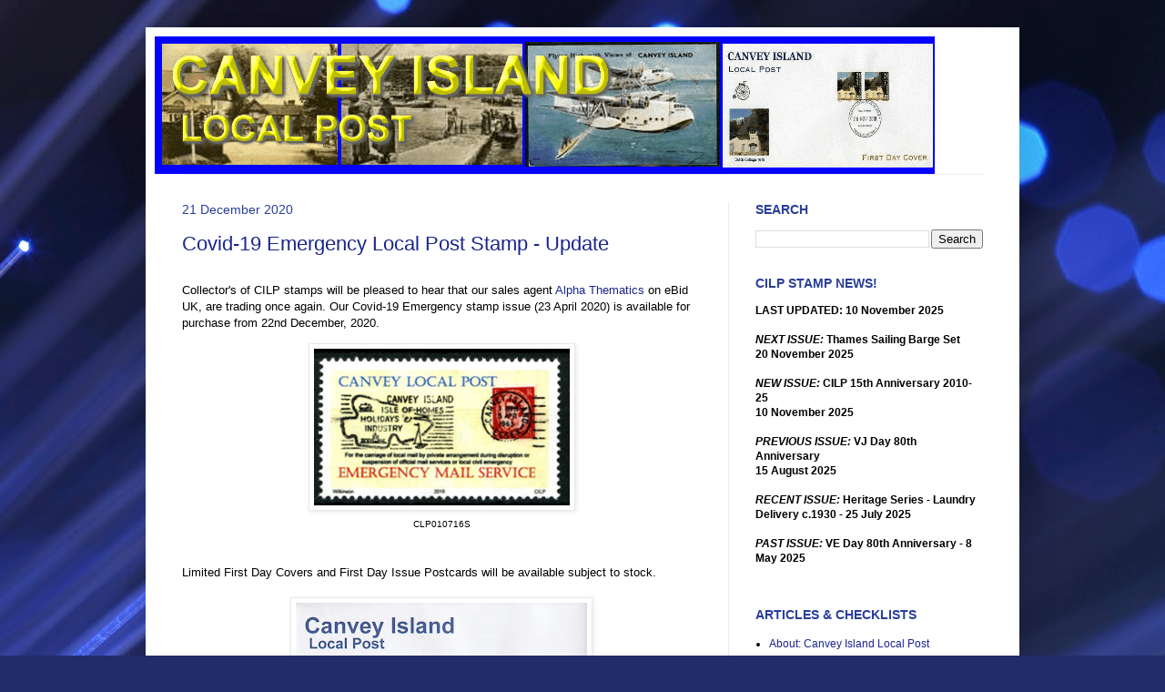

--- FILE ---
content_type: text/html; charset=UTF-8
request_url: https://www.canveypost.org/2020/12/
body_size: 17693
content:
<!DOCTYPE html>
<html class='v2' dir='ltr' lang='en-GB' xmlns='http://www.w3.org/1999/xhtml' xmlns:b='http://www.google.com/2005/gml/b' xmlns:data='http://www.google.com/2005/gml/data' xmlns:expr='http://www.google.com/2005/gml/expr'>
<head>
<link href='https://www.blogger.com/static/v1/widgets/4128112664-css_bundle_v2.css' rel='stylesheet' type='text/css'/>
<meta content='width=1100' name='viewport'/>
<meta content='text/html; charset=UTF-8' http-equiv='Content-Type'/>
<meta content='blogger' name='generator'/>
<link href='https://www.canveypost.org/favicon.ico' rel='icon' type='image/x-icon'/>
<link href='https://www.canveypost.org/2020/12/' rel='canonical'/>
<link rel="alternate" type="application/atom+xml" title="Canvey Island Local Post - Atom" href="https://www.canveypost.org/feeds/posts/default" />
<link rel="alternate" type="application/rss+xml" title="Canvey Island Local Post - RSS" href="https://www.canveypost.org/feeds/posts/default?alt=rss" />
<link rel="service.post" type="application/atom+xml" title="Canvey Island Local Post - Atom" href="https://www.blogger.com/feeds/2765115980131446217/posts/default" />
<!--Can't find substitution for tag [blog.ieCssRetrofitLinks]-->
<meta content='The Canvey Island Local Post (CILP) is a private mail service. It issues cinderella postage stamps and First Day Covers for collectors worldwide.' name='description'/>
<meta content='https://www.canveypost.org/2020/12/' property='og:url'/>
<meta content='Canvey Island Local Post' property='og:title'/>
<meta content='The Canvey Island Local Post (CILP) is a private mail service. It issues cinderella postage stamps and First Day Covers for collectors worldwide.' property='og:description'/>
<title>Canvey Island Local Post: December 2020</title>
<style id='page-skin-1' type='text/css'><!--
/*
-----------------------------------------------
Blogger Template Style
Name:     Simple
Designer: Blogger
URL:      www.blogger.com
----------------------------------------------- */
/* Content
----------------------------------------------- */
body {
font: normal normal 12px Arial, Tahoma, Helvetica, FreeSans, sans-serif;
color: #000000;
background: #212c6a url(//themes.googleusercontent.com/image?id=1hCfLZuvAMTaPFcYWfwMqSUvHQ40WoSRINV1LYkgf4RuUOJ_E3-iX-hl2rlpon2quJCUu) no-repeat fixed top center /* Credit: RBFried (http://www.istockphoto.com/file_closeup.php?id=2524046&platform=blogger) */;
padding: 0 40px 40px 40px;
}
html body .region-inner {
min-width: 0;
max-width: 100%;
width: auto;
}
h2 {
font-size: 22px;
}
a:link {
text-decoration:none;
color: #19258e;
}
a:visited {
text-decoration:none;
color: #cc0000;
}
a:hover {
text-decoration:underline;
color: #cc0000;
}
.body-fauxcolumn-outer .fauxcolumn-inner {
background: transparent none repeat scroll top left;
_background-image: none;
}
.body-fauxcolumn-outer .cap-top {
position: absolute;
z-index: 1;
height: 400px;
width: 100%;
}
.body-fauxcolumn-outer .cap-top .cap-left {
width: 100%;
background: transparent none repeat-x scroll top left;
_background-image: none;
}
.content-outer {
-moz-box-shadow: 0 0 40px rgba(0, 0, 0, .15);
-webkit-box-shadow: 0 0 5px rgba(0, 0, 0, .15);
-goog-ms-box-shadow: 0 0 10px #333333;
box-shadow: 0 0 40px rgba(0, 0, 0, .15);
margin-bottom: 1px;
}
.content-inner {
padding: 10px 10px;
}
.content-inner {
background-color: #ffffff;
}
/* Header
----------------------------------------------- */
.header-outer {
background: rgba(0, 0, 0, 0) none repeat-x scroll 0 -400px;
_background-image: none;
}
.Header h1 {
font: normal normal 60px Arial, Tahoma, Helvetica, FreeSans, sans-serif;
color: #293e99;
text-shadow: -1px -1px 1px rgba(0, 0, 0, .2);
}
.Header h1 a {
color: #293e99;
}
.Header .description {
font-size: 140%;
color: #616161;
}
.header-inner .Header .titlewrapper {
padding: 22px 30px;
}
.header-inner .Header .descriptionwrapper {
padding: 0 30px;
}
/* Tabs
----------------------------------------------- */
.tabs-inner .section:first-child {
border-top: 1px solid #eeeeee;
}
.tabs-inner .section:first-child ul {
margin-top: -1px;
border-top: 1px solid #eeeeee;
border-left: 0 solid #eeeeee;
border-right: 0 solid #eeeeee;
}
.tabs-inner .widget ul {
background: #f0f0f0 url(https://resources.blogblog.com/blogblog/data/1kt/simple/gradients_light.png) repeat-x scroll 0 -800px;
_background-image: none;
border-bottom: 1px solid #eeeeee;
margin-top: 0;
margin-left: -30px;
margin-right: -30px;
}
.tabs-inner .widget li a {
display: inline-block;
padding: .6em 1em;
font: normal normal 14px Arial, Tahoma, Helvetica, FreeSans, sans-serif;
color: #8d8d8d;
border-left: 1px solid #ffffff;
border-right: 1px solid #eeeeee;
}
.tabs-inner .widget li:first-child a {
border-left: none;
}
.tabs-inner .widget li.selected a, .tabs-inner .widget li a:hover {
color: #000000;
background-color: #e9e9e9;
text-decoration: none;
}
/* Columns
----------------------------------------------- */
.main-outer {
border-top: 0 solid #e9e9e9;
}
.fauxcolumn-left-outer .fauxcolumn-inner {
border-right: 1px solid #e9e9e9;
}
.fauxcolumn-right-outer .fauxcolumn-inner {
border-left: 1px solid #e9e9e9;
}
/* Headings
----------------------------------------------- */
div.widget > h2,
div.widget h2.title {
margin: 0 0 1em 0;
font: normal bold 14px Arial, Tahoma, Helvetica, FreeSans, sans-serif;
color: #293e99;
}
/* Widgets
----------------------------------------------- */
.widget .zippy {
color: #293e99;
text-shadow: 2px 2px 1px rgba(0, 0, 0, .1);
}
.widget .popular-posts ul {
list-style: none;
}
/* Posts
----------------------------------------------- */
h2.date-header {
font: normal normal 14px Arial, Tahoma, Helvetica, FreeSans, sans-serif;
}
.date-header span {
background-color: rgba(0, 0, 0, 0);
color: #293e99;
padding: inherit;
letter-spacing: inherit;
margin: inherit;
}
.main-inner {
padding-top: 30px;
padding-bottom: 30px;
}
.main-inner .column-center-inner {
padding: 0 15px;
}
.main-inner .column-center-inner .section {
margin: 0 15px;
}
.post {
margin: 0 0 25px 0;
}
h3.post-title, .comments h4 {
font: normal normal 22px Arial, Tahoma, Helvetica, FreeSans, sans-serif;
margin: .75em 0 0;
}
.post-body {
font-size: 110%;
line-height: 1.4;
position: relative;
}
.post-body img, .post-body .tr-caption-container, .Profile img, .Image img,
.BlogList .item-thumbnail img {
padding: 2px;
background: #ffffff;
border: 1px solid #e9e9e9;
-moz-box-shadow: 1px 1px 5px rgba(0, 0, 0, .1);
-webkit-box-shadow: 1px 1px 5px rgba(0, 0, 0, .1);
box-shadow: 1px 1px 5px rgba(0, 0, 0, .1);
}
.post-body img, .post-body .tr-caption-container {
padding: 5px;
}
.post-body .tr-caption-container {
color: #484848;
}
.post-body .tr-caption-container img {
padding: 0;
background: transparent;
border: none;
-moz-box-shadow: 0 0 0 rgba(0, 0, 0, .1);
-webkit-box-shadow: 0 0 0 rgba(0, 0, 0, .1);
box-shadow: 0 0 0 rgba(0, 0, 0, .1);
}
.post-header {
margin: 0 0 1.5em;
line-height: 1.6;
font-size: 90%;
}
.post-footer {
margin: 20px -2px 0;
padding: 5px 10px;
color: #293e99;
background-color: #d9c455;
border-bottom: 1px solid #e9e9e9;
line-height: 1.6;
font-size: 90%;
}
#comments .comment-author {
padding-top: 1.5em;
border-top: 1px solid #e9e9e9;
background-position: 0 1.5em;
}
#comments .comment-author:first-child {
padding-top: 0;
border-top: none;
}
.avatar-image-container {
margin: .2em 0 0;
}
#comments .avatar-image-container img {
border: 1px solid #e9e9e9;
}
/* Comments
----------------------------------------------- */
.comments .comments-content .icon.blog-author {
background-repeat: no-repeat;
background-image: url([data-uri]);
}
.comments .comments-content .loadmore a {
border-top: 1px solid #293e99;
border-bottom: 1px solid #293e99;
}
.comments .comment-thread.inline-thread {
background-color: #d9c455;
}
.comments .continue {
border-top: 2px solid #293e99;
}
/* Accents
---------------------------------------------- */
.section-columns td.columns-cell {
border-left: 1px solid #e9e9e9;
}
.blog-pager {
background: transparent none no-repeat scroll top center;
}
.blog-pager-older-link, .home-link,
.blog-pager-newer-link {
background-color: #ffffff;
padding: 5px;
}
.footer-outer {
border-top: 0 dashed #bbbbbb;
}
/* Mobile
----------------------------------------------- */
body.mobile  {
background-size: auto;
}
.mobile .body-fauxcolumn-outer {
background: transparent none repeat scroll top left;
}
.mobile .body-fauxcolumn-outer .cap-top {
background-size: 100% auto;
}
.mobile .content-outer {
-webkit-box-shadow: 0 0 3px rgba(0, 0, 0, .15);
box-shadow: 0 0 3px rgba(0, 0, 0, .15);
}
.mobile .tabs-inner .widget ul {
margin-left: 0;
margin-right: 0;
}
.mobile .post {
margin: 0;
}
.mobile .main-inner .column-center-inner .section {
margin: 0;
}
.mobile .date-header span {
padding: 0.1em 10px;
margin: 0 -10px;
}
.mobile h3.post-title {
margin: 0;
}
.mobile .blog-pager {
background: transparent none no-repeat scroll top center;
}
.mobile .footer-outer {
border-top: none;
}
.mobile .main-inner, .mobile .footer-inner {
background-color: #ffffff;
}
.mobile-index-contents {
color: #000000;
}
.mobile-link-button {
background-color: #19258e;
}
.mobile-link-button a:link, .mobile-link-button a:visited {
color: #ffffff;
}
.mobile .tabs-inner .section:first-child {
border-top: none;
}
.mobile .tabs-inner .PageList .widget-content {
background-color: #e9e9e9;
color: #000000;
border-top: 1px solid #eeeeee;
border-bottom: 1px solid #eeeeee;
}
.mobile .tabs-inner .PageList .widget-content .pagelist-arrow {
border-left: 1px solid #eeeeee;
}
.hbzwatermark::before {
display: block;
background: url("https://lh3.googleusercontent.com/-aBnMiRa9gt8/W3K31jObeZI/AAAAAAAAAis/BNW-U8XxhMIeR0e5bISCPJAg1Iowyq_kACEwYBhgL/w140-h39-p/CILP_blogger_text_watermark.png");
position: absolute;
height: 100%;
width: 100%;
content: "";
z-index: -1;
background-size: auto 65px;
opacity: 0.7;
background-repeat: no-repeat;
background-position: center;
}
.hbzwatermark {
position: relative;
overflow: hidden;
z-index: 1;
}

--></style>
<style id='template-skin-1' type='text/css'><!--
body {
min-width: 960px;
}
.content-outer, .content-fauxcolumn-outer, .region-inner {
min-width: 960px;
max-width: 960px;
_width: 960px;
}
.main-inner .columns {
padding-left: 0px;
padding-right: 310px;
}
.main-inner .fauxcolumn-center-outer {
left: 0px;
right: 310px;
/* IE6 does not respect left and right together */
_width: expression(this.parentNode.offsetWidth -
parseInt("0px") -
parseInt("310px") + 'px');
}
.main-inner .fauxcolumn-left-outer {
width: 0px;
}
.main-inner .fauxcolumn-right-outer {
width: 310px;
}
.main-inner .column-left-outer {
width: 0px;
right: 100%;
margin-left: -0px;
}
.main-inner .column-right-outer {
width: 310px;
margin-right: -310px;
}
#layout {
min-width: 0;
}
#layout .content-outer {
min-width: 0;
width: 800px;
}
#layout .region-inner {
min-width: 0;
width: auto;
}
body#layout div.add_widget {
padding: 8px;
}
body#layout div.add_widget a {
margin-left: 32px;
}
--></style>
<style>
    body {background-image:url(\/\/themes.googleusercontent.com\/image?id=1hCfLZuvAMTaPFcYWfwMqSUvHQ40WoSRINV1LYkgf4RuUOJ_E3-iX-hl2rlpon2quJCUu);}
    
@media (max-width: 200px) { body {background-image:url(\/\/themes.googleusercontent.com\/image?id=1hCfLZuvAMTaPFcYWfwMqSUvHQ40WoSRINV1LYkgf4RuUOJ_E3-iX-hl2rlpon2quJCUu&options=w200);}}
@media (max-width: 400px) and (min-width: 201px) { body {background-image:url(\/\/themes.googleusercontent.com\/image?id=1hCfLZuvAMTaPFcYWfwMqSUvHQ40WoSRINV1LYkgf4RuUOJ_E3-iX-hl2rlpon2quJCUu&options=w400);}}
@media (max-width: 800px) and (min-width: 401px) { body {background-image:url(\/\/themes.googleusercontent.com\/image?id=1hCfLZuvAMTaPFcYWfwMqSUvHQ40WoSRINV1LYkgf4RuUOJ_E3-iX-hl2rlpon2quJCUu&options=w800);}}
@media (max-width: 1200px) and (min-width: 801px) { body {background-image:url(\/\/themes.googleusercontent.com\/image?id=1hCfLZuvAMTaPFcYWfwMqSUvHQ40WoSRINV1LYkgf4RuUOJ_E3-iX-hl2rlpon2quJCUu&options=w1200);}}
/* Last tag covers anything over one higher than the previous max-size cap. */
@media (min-width: 1201px) { body {background-image:url(\/\/themes.googleusercontent.com\/image?id=1hCfLZuvAMTaPFcYWfwMqSUvHQ40WoSRINV1LYkgf4RuUOJ_E3-iX-hl2rlpon2quJCUu&options=w1600);}}
  </style>
<script type='text/javascript'>
var isCtrl = false;
document.onkeyup=function(e)
{
if(e.which == 17)
isCtrl=false;
}
document.onkeydown=function(e)
{
if(e.which == 17)
isCtrl=true;
if((e.which == 85) || (e.which == 67) && isCtrl == true)
{
// alert(&#8216;Keyboard shortcuts are cool!&#8217;);
return false;
}
}
var isNS = (navigator.appName == "Netscape") ? 1 : 0;
if(navigator.appName == "Netscape") document.captureEvents(Event.MOUSEDOWN||Event.MOUSEUP);
function mischandler(){
return false;
}
function mousehandler(e){
var myevent = (isNS) ? e : event;
var eventbutton = (isNS) ? myevent.which : myevent.button;
if((eventbutton==2)||(eventbutton==3)) return false;
}
document.oncontextmenu = mischandler;
document.onmousedown = mousehandler;
document.onmouseup = mousehandler;
</script>
<link href='https://www.blogger.com/dyn-css/authorization.css?targetBlogID=2765115980131446217&amp;zx=119a144b-bff6-425b-89cd-e86a0aff90b6' media='none' onload='if(media!=&#39;all&#39;)media=&#39;all&#39;' rel='stylesheet'/><noscript><link href='https://www.blogger.com/dyn-css/authorization.css?targetBlogID=2765115980131446217&amp;zx=119a144b-bff6-425b-89cd-e86a0aff90b6' rel='stylesheet'/></noscript>
<meta name='google-adsense-platform-account' content='ca-host-pub-1556223355139109'/>
<meta name='google-adsense-platform-domain' content='blogspot.com'/>

</head>
<body class='loading variant-pale'>
<div class='navbar no-items section' id='navbar' name='Navbar'>
</div>
<div class='body-fauxcolumns'>
<div class='fauxcolumn-outer body-fauxcolumn-outer'>
<div class='cap-top'>
<div class='cap-left'></div>
<div class='cap-right'></div>
</div>
<div class='fauxborder-left'>
<div class='fauxborder-right'></div>
<div class='fauxcolumn-inner'>
</div>
</div>
<div class='cap-bottom'>
<div class='cap-left'></div>
<div class='cap-right'></div>
</div>
</div>
</div>
<div class='content'>
<div class='content-fauxcolumns'>
<div class='fauxcolumn-outer content-fauxcolumn-outer'>
<div class='cap-top'>
<div class='cap-left'></div>
<div class='cap-right'></div>
</div>
<div class='fauxborder-left'>
<div class='fauxborder-right'></div>
<div class='fauxcolumn-inner'>
</div>
</div>
<div class='cap-bottom'>
<div class='cap-left'></div>
<div class='cap-right'></div>
</div>
</div>
</div>
<div class='content-outer'>
<div class='content-cap-top cap-top'>
<div class='cap-left'></div>
<div class='cap-right'></div>
</div>
<div class='fauxborder-left content-fauxborder-left'>
<div class='fauxborder-right content-fauxborder-right'></div>
<div class='content-inner'>
<header>
<div class='header-outer'>
<div class='header-cap-top cap-top'>
<div class='cap-left'></div>
<div class='cap-right'></div>
</div>
<div class='fauxborder-left header-fauxborder-left'>
<div class='fauxborder-right header-fauxborder-right'></div>
<div class='region-inner header-inner'>
<div class='header section' id='header' name='Header'><div class='widget Header' data-version='1' id='Header1'>
<div id='header-inner'>
<a href='https://www.canveypost.org/' style='display: block'>
<img alt='Canvey Island Local Post' height='151px; ' id='Header1_headerimg' src='https://blogger.googleusercontent.com/img/b/R29vZ2xl/AVvXsEhGCh0J3Upc9h9pE1XpBeOdMoSAlQNHVq6xlXuaeN_7Kpg6QC1TnbVv8w6eb03QaZ3P8eFSr8TqDqDgaaU33hT8lpWXU2hysJnDRnyrlzq_Q1cPDa0VGIuowHClEg58ELGxJMcivcLg6N0/s1600/CILP_web_banner1.gif' style='display: block' width='857px; '/>
</a>
</div>
</div></div>
</div>
</div>
<div class='header-cap-bottom cap-bottom'>
<div class='cap-left'></div>
<div class='cap-right'></div>
</div>
</div>
</header>
<div class='tabs-outer'>
<div class='tabs-cap-top cap-top'>
<div class='cap-left'></div>
<div class='cap-right'></div>
</div>
<div class='fauxborder-left tabs-fauxborder-left'>
<div class='fauxborder-right tabs-fauxborder-right'></div>
<div class='region-inner tabs-inner'>
<div class='tabs no-items section' id='crosscol' name='Cross-column'></div>
<div class='tabs no-items section' id='crosscol-overflow' name='Cross-Column 2'></div>
</div>
</div>
<div class='tabs-cap-bottom cap-bottom'>
<div class='cap-left'></div>
<div class='cap-right'></div>
</div>
</div>
<div class='main-outer'>
<div class='main-cap-top cap-top'>
<div class='cap-left'></div>
<div class='cap-right'></div>
</div>
<div class='fauxborder-left main-fauxborder-left'>
<div class='fauxborder-right main-fauxborder-right'></div>
<div class='region-inner main-inner'>
<div class='columns fauxcolumns'>
<div class='fauxcolumn-outer fauxcolumn-center-outer'>
<div class='cap-top'>
<div class='cap-left'></div>
<div class='cap-right'></div>
</div>
<div class='fauxborder-left'>
<div class='fauxborder-right'></div>
<div class='fauxcolumn-inner'>
</div>
</div>
<div class='cap-bottom'>
<div class='cap-left'></div>
<div class='cap-right'></div>
</div>
</div>
<div class='fauxcolumn-outer fauxcolumn-left-outer'>
<div class='cap-top'>
<div class='cap-left'></div>
<div class='cap-right'></div>
</div>
<div class='fauxborder-left'>
<div class='fauxborder-right'></div>
<div class='fauxcolumn-inner'>
</div>
</div>
<div class='cap-bottom'>
<div class='cap-left'></div>
<div class='cap-right'></div>
</div>
</div>
<div class='fauxcolumn-outer fauxcolumn-right-outer'>
<div class='cap-top'>
<div class='cap-left'></div>
<div class='cap-right'></div>
</div>
<div class='fauxborder-left'>
<div class='fauxborder-right'></div>
<div class='fauxcolumn-inner'>
</div>
</div>
<div class='cap-bottom'>
<div class='cap-left'></div>
<div class='cap-right'></div>
</div>
</div>
<!-- corrects IE6 width calculation -->
<div class='columns-inner'>
<div class='column-center-outer'>
<div class='column-center-inner'>
<div class='main section' id='main' name='Main'><div class='widget Blog' data-version='1' id='Blog1'>
<div class='blog-posts hfeed'>

          <div class="date-outer">
        
<h2 class='date-header'><span>21 December 2020</span></h2>

          <div class="date-posts">
        
<div class='post-outer'>
<div class='post hentry uncustomized-post-template' itemprop='blogPost' itemscope='itemscope' itemtype='http://schema.org/BlogPosting'>
<meta content='https://blogger.googleusercontent.com/img/b/R29vZ2xl/AVvXsEgcz3xItyFUJBPohMHLCdW_eOBhLjzPUEEdKUCsq9Qv-WKzOvjEPBJc7v_-JcdLoX07Z5K-ZEjajpFJTKAtHAyo9VR3uMKyXqnO0WlV7LmGsRd3TJ1AwOzxv8Ypfzd3X3iZTZLihIKPHec/s0/Emergency+stamp+%2528publication%2529.jpg' itemprop='image_url'/>
<meta content='2765115980131446217' itemprop='blogId'/>
<meta content='61197609468990554' itemprop='postId'/>
<a name='61197609468990554'></a>
<h3 class='post-title entry-title' itemprop='name'>
<a href='https://www.canveypost.org/2020/12/covid-19-emergency-local-post-stamp.html'>Covid-19 Emergency Local Post Stamp - Update</a>
</h3>
<div class='post-header'>
<div class='post-header-line-1'></div>
</div>
<div class='post-body entry-content' id='post-body-61197609468990554' itemprop='articleBody'>
<div class='hbzwatermark'><p><span style="font-family: arial;">Collector's of CILP stamps will be pleased to hear that our sales agent <a href=" https://www.ebid.net/uk/stores/Alpha-Thematics/CINDERELLA/Local-Posts" target="_blank">Alpha Thematics</a> on eBid UK, are trading once again. Our Covid-19 Emergency stamp issue (23 April 2020) is available for purchase from 22nd December, 2020.&nbsp;</span></p><p style="text-align: center;"></p><div class="separator" style="clear: both; text-align: center;"><a href="https://blogger.googleusercontent.com/img/b/R29vZ2xl/AVvXsEgcz3xItyFUJBPohMHLCdW_eOBhLjzPUEEdKUCsq9Qv-WKzOvjEPBJc7v_-JcdLoX07Z5K-ZEjajpFJTKAtHAyo9VR3uMKyXqnO0WlV7LmGsRd3TJ1AwOzxv8Ypfzd3X3iZTZLihIKPHec/s281/Emergency+stamp+%2528publication%2529.jpg" imageanchor="1" style="margin-left: 1em; margin-right: 1em;"><img border="0" data-original-height="172" data-original-width="281" loading="lazy" src="https://blogger.googleusercontent.com/img/b/R29vZ2xl/AVvXsEgcz3xItyFUJBPohMHLCdW_eOBhLjzPUEEdKUCsq9Qv-WKzOvjEPBJc7v_-JcdLoX07Z5K-ZEjajpFJTKAtHAyo9VR3uMKyXqnO0WlV7LmGsRd3TJ1AwOzxv8Ypfzd3X3iZTZLihIKPHec/s0/Emergency+stamp+%2528publication%2529.jpg" /></a></div><div class="separator" style="clear: both; text-align: center;"><span style="font-size: x-small;">CLP010716S</span></div><div class="separator" style="clear: both; text-align: center;"><br /></div><div class="separator" style="clear: both; text-align: center;"><br /></div><span style="font-family: arial; text-align: left;">Limited First Day Covers and First Day Issue Postcards will be available subject to stock.&nbsp;</span><div><span style="font-family: arial;"><br /></span></div><div><div style="text-align: center;"><div class="separator" style="clear: both; text-align: center;"><a href="https://blogger.googleusercontent.com/img/b/R29vZ2xl/AVvXsEhPcW4C1TCMBijG8l4YV4vuPI1FfyDml5alZHzvTNOrtR4v-bv2jBxNP8ECjB3Bvzkc-R2IDxlCDT0xpwQTm6rIvGFa0_tP3bWKHfcwhD3maffENw7TcbYwMBvPJWAWS2SAXpXxHSCnP8I/s1629/CLPFDC18.jpg" imageanchor="1" style="margin-left: 1em; margin-right: 1em;"><img border="0" data-original-height="1300" data-original-width="1629" loading="lazy" src="https://blogger.googleusercontent.com/img/b/R29vZ2xl/AVvXsEhPcW4C1TCMBijG8l4YV4vuPI1FfyDml5alZHzvTNOrtR4v-bv2jBxNP8ECjB3Bvzkc-R2IDxlCDT0xpwQTm6rIvGFa0_tP3bWKHfcwhD3maffENw7TcbYwMBvPJWAWS2SAXpXxHSCnP8I/s320/CLPFDC18.jpg" width="320" /></a></div><span style="font-size: x-small;">CLPFDC18</span><br /><span style="font-family: arial;"><br /></span></div><p></p><p><span style="font-family: arial;">All previous CILP stamp issues (subject to stock) and FDCs are also available.&nbsp;</span></p><p><span style="font-family: arial;">My thanks to all CILP local post stamp collectors for your support and I wish you good health for you and your families over Christmas and in the New Year!</span></p><p><span style="font-family: arial;"><b>CILP Postmaster</b></span></p><p><br /></p><p><br /></p></div></div>
<div style='clear: both;'></div>
</div>
<div class='post-footer'>
<div class='post-footer-line post-footer-line-1'>
<span class='post-author vcard'>
</span>
<span class='post-timestamp'>
</span>
<span class='reaction-buttons'>
</span>
<span class='post-comment-link'>
</span>
<span class='post-backlinks post-comment-link'>
</span>
<span class='post-icons'>
<span class='item-action'>
<a href='https://www.blogger.com/email-post/2765115980131446217/61197609468990554' title='Email Post'>
<img alt='' class='icon-action' height='13' src='https://resources.blogblog.com/img/icon18_email.gif' width='18'/>
</a>
</span>
</span>
<div class='post-share-buttons goog-inline-block'>
<a class='goog-inline-block share-button sb-email' href='https://www.blogger.com/share-post.g?blogID=2765115980131446217&postID=61197609468990554&target=email' target='_blank' title='Email This'><span class='share-button-link-text'>Email This</span></a><a class='goog-inline-block share-button sb-blog' href='https://www.blogger.com/share-post.g?blogID=2765115980131446217&postID=61197609468990554&target=blog' onclick='window.open(this.href, "_blank", "height=270,width=475"); return false;' target='_blank' title='BlogThis!'><span class='share-button-link-text'>BlogThis!</span></a><a class='goog-inline-block share-button sb-twitter' href='https://www.blogger.com/share-post.g?blogID=2765115980131446217&postID=61197609468990554&target=twitter' target='_blank' title='Share to X'><span class='share-button-link-text'>Share to X</span></a><a class='goog-inline-block share-button sb-facebook' href='https://www.blogger.com/share-post.g?blogID=2765115980131446217&postID=61197609468990554&target=facebook' onclick='window.open(this.href, "_blank", "height=430,width=640"); return false;' target='_blank' title='Share to Facebook'><span class='share-button-link-text'>Share to Facebook</span></a><a class='goog-inline-block share-button sb-pinterest' href='https://www.blogger.com/share-post.g?blogID=2765115980131446217&postID=61197609468990554&target=pinterest' target='_blank' title='Share to Pinterest'><span class='share-button-link-text'>Share to Pinterest</span></a>
</div>
</div>
<div class='post-footer-line post-footer-line-2'>
<span class='post-labels'>
Labels:
<a href='https://www.canveypost.org/search/label/artistamps' rel='tag'>artistamps</a>,
<a href='https://www.canveypost.org/search/label/Canvey%20Island%20Local%20Post' rel='tag'>Canvey Island Local Post</a>,
<a href='https://www.canveypost.org/search/label/CILP' rel='tag'>CILP</a>,
<a href='https://www.canveypost.org/search/label/cinderella%20stamps' rel='tag'>cinderella stamps</a>,
<a href='https://www.canveypost.org/search/label/Corona-virus' rel='tag'>Corona-virus</a>,
<a href='https://www.canveypost.org/search/label/Covid-19' rel='tag'>Covid-19</a>,
<a href='https://www.canveypost.org/search/label/emergency%20postage' rel='tag'>emergency postage</a>,
<a href='https://www.canveypost.org/search/label/faux%20postage' rel='tag'>faux postage</a>,
<a href='https://www.canveypost.org/search/label/local%20post' rel='tag'>local post</a>
</span>
</div>
<div class='post-footer-line post-footer-line-3'>
<span class='post-location'>
</span>
</div>
</div>
</div>
</div>

        </div></div>
      
</div>
<div class='blog-pager' id='blog-pager'>
<span id='blog-pager-newer-link'>
<a class='blog-pager-newer-link' href='https://www.canveypost.org/search?updated-max=2021-04-13T14:14:00Z&max-results=4&reverse-paginate=true' id='Blog1_blog-pager-newer-link' title='Newer Posts'>Newer Posts</a>
</span>
<span id='blog-pager-older-link'>
<a class='blog-pager-older-link' href='https://www.canveypost.org/search?updated-max=2020-12-21T14:35:00Z&max-results=4' id='Blog1_blog-pager-older-link' title='Older Posts'>Older Posts</a>
</span>
<a class='home-link' href='https://www.canveypost.org/'>Home</a>
</div>
<div class='clear'></div>
<div class='blog-feeds'>
<div class='feed-links'>
Subscribe to:
<a class='feed-link' href='https://www.canveypost.org/feeds/posts/default' target='_blank' type='application/atom+xml'>Comments (Atom)</a>
</div>
</div>
</div></div>
</div>
</div>
<div class='column-left-outer'>
<div class='column-left-inner'>
<aside>
</aside>
</div>
</div>
<div class='column-right-outer'>
<div class='column-right-inner'>
<aside>
<div class='sidebar section' id='sidebar-right-1'><div class='widget BlogSearch' data-version='1' id='BlogSearch1'>
<h2 class='title'>SEARCH</h2>
<div class='widget-content'>
<div id='BlogSearch1_form'>
<form action='https://www.canveypost.org/search' class='gsc-search-box' target='_top'>
<table cellpadding='0' cellspacing='0' class='gsc-search-box'>
<tbody>
<tr>
<td class='gsc-input'>
<input autocomplete='off' class='gsc-input' name='q' size='10' title='search' type='text' value=''/>
</td>
<td class='gsc-search-button'>
<input class='gsc-search-button' title='search' type='submit' value='Search'/>
</td>
</tr>
</tbody>
</table>
</form>
</div>
</div>
<div class='clear'></div>
</div><div class='widget Text' data-version='1' id='Text1'>
<h2 class='title'>CILP STAMP NEWS!</h2>
<div class='widget-content'>
<b>LAST UPDATED: 10 November 2025</b><br /><br />
<b><i>NEXT ISSUE: </i>Thames Sailing Barge Set <br />20 November 2025</b><br /><br /> 
<b><i>NEW ISSUE: </i>CILP 15th Anniversary 2010-25<br /> 10 November 2025</b><br /><br /> 
<b><i>PREVIOUS ISSUE: </i>VJ Day 80th Anniversary<br /> 15 August 2025</b><br /><br /> 
<b><i>RECENT ISSUE: </i>Heritage Series - Laundry Delivery c.1930 - 25 July 2025<br /></b><br /> 
<b><i>PAST ISSUE: </i>VE Day 80th Anniversary -  8 May 2025<br /> </b><br />
</div>
<div class='clear'></div>
</div><div class='widget PageList' data-version='1' id='PageList1'>
<h2>ARTICLES &amp; CHECKLISTS</h2>
<div class='widget-content'>
<ul>
<li>
<a href='http://canveyislandlocalpost.blogspot.com/p/background.html'>About: Canvey Island Local Post</a>
</li>
<li>
<a href='https://canveyislandlocalpost.blogspot.com/p/cilp.html'>CILP Stamp Collector Checklist</a>
</li>
<li>
<a href='https://www.canveypost.org/p/cilp-cover-service.html'>CILP Cover Service</a>
</li>
<li>
<a href='https://www.canveypost.org/p/examples-of-mail-carried.html'>Examples of Mail Carried</a>
</li>
<li>
<a href='https://www.canveypost.org/p/stamp-story-emergency-mail-stamp-covid.html'>Stamp Story: Emergency Mail Stamp - Covid-19</a>
</li>
<li>
<a href='https://canveyislandlocalpost.blogspot.com/p/article.html'>Stamp Story: B-17 "Heavenly Body II"</a>
</li>
<li>
<a href='https://canveyislandlocalpost.blogspot.com/p/chapman-sands-lighthouse-yacht-stamp.html'>Chapman Lighthouse Stamp: &quot;Missing Yellow&quot; Variant...</a>
</li>
<li>
<a href='https://www.canveypost.org/p/contact-cilp.html'>Contact CILP</a>
</li>
</ul>
<div class='clear'></div>
</div>
</div><div class='widget Image' data-version='1' id='Image1'>
<h2>BUY CANVEY POST STAMPS!</h2>
<div class='widget-content'>
<a href='https://www.ebid.net/uk/stores/Alpha-Thematics/CINDERELLA/Canvey-Island-Local-Post'>
<img alt='BUY CANVEY POST STAMPS!' height='78' id='Image1_img' src='https://blogger.googleusercontent.com/img/b/R29vZ2xl/AVvXsEhGySPN00lJWgJavc1l-kCIWgIBHJIQLt_ADEgNQDKm2tz0nrsKwFZUUsRgnT0mHPhm6mkSKFsl_0R1MN_pUl2bQEeL4ndfEPCD4fxgvSaEW4mUlX2vxV6bNr8nt_biDtVrIIl460pySJ8/s302/AlphaThematicsEbidBannernew.jpg' width='302'/>
</a>
<br/>
<span class='caption'><center><b>Topical, British Commonwealth & World Stamps Shipped Worldwide!</b></center></span>
</div>
<div class='clear'></div>
</div><div class='widget Image' data-version='1' id='Image4'>
<h2>STAMPS OF PAULOVIA 1998-2024</h2>
<div class='widget-content'>
<a href='https://www.amazon.co.uk/dp/B0DZY1F9P1'>
<img alt='STAMPS OF PAULOVIA 1998-2024' height='470' id='Image4_img' src='https://blogger.googleusercontent.com/img/a/AVvXsEh8KBX_-moqsBPjG7jYw5ElQDWEls2FoHEs_o-ib8DWZKH3-bAApOlcqNTFRxE-BpzV2B8epdMdforbgXWuC33WP5lwrx6OrplNF9Z891-3fNT5dkSt7u6IO0nEXyQZBYs6D6Qsde8rC1sFiMeh-8cWwTVMSxqUW7DSuJmv3_wjYAopl0hws-7-gedXbRE=s470' width='302'/>
</a>
<br/>
<span class='caption'><center><b>Stamps of Paulovia: <br>The Definitive Guide 1998-2024<br></b>Paperback & eBook Available from Amazon.co.uk<br> Also available from Amazon.com and regions<br>(Click image to visit UK listing page)</center></span>
</div>
<div class='clear'></div>
</div><div class='widget HTML' data-version='1' id='HTML1'>
<h2 class='title'>JOIN THE LPCS!</h2>
<div class='widget-content'>
<span style="font-weight:bold;">Join the <a href="https://www.localpostcollectors.org/about/">Local Post Collectors Society.</a></span>
The Local Post Collectors Society has been in operation since 1972, when it was founded to promote the study and collection of stamps issued by modern local posts, and to support members in establishing and operating their own private local posts.
</div>
<div class='clear'></div>
</div><div class='widget Image' data-version='1' id='Image5'>
<h2>YOURSTAMPS STAMP SERVICES</h2>
<div class='widget-content'>
<a href='http://www.yourstamps.eu/index.html'>
<img alt='YOURSTAMPS STAMP SERVICES' height='160' id='Image5_img' src='https://blogger.googleusercontent.com/img/b/R29vZ2xl/AVvXsEiYECe_fS0G9_G-Iz7CrwJAyaVUBk-cneXADGj0ahMXUv6qYfYr-ZQbNCnt37LJVt_pnpLt7v9VzzJ3yGQtTyMxBCmRBErgkI1qAkedsLqWOGTSAcrJJoJA_qXxgi8mPtRAtT4XyqDepE0/s290/Yourstamps-Air_Tri_logo.gif' width='290'/>
</a>
<br/>
<span class='caption'><center><b>Stamp Design and Printing</b><br>(Please mention CILP when ordering)</br></center></span>
</div>
<div class='clear'></div>
</div><div class='widget Image' data-version='1' id='Image2'>
<h2>PHILOSATELEIA LOCAL POST</h2>
<div class='widget-content'>
<a href='https://www.philosateleia.com/'>
<img alt='PHILOSATELEIA LOCAL POST' height='180' id='Image2_img' src='https://blogger.googleusercontent.com/img/b/R29vZ2xl/AVvXsEiCQEzGW1lsokcsqyu58XgVDMNZP4KLM-B5CYoMa12HMdQ5mQlYFzgvhUE6tVcKVfdvm50qxa4PUEmjIckXH4uxf9Z8ZUKojtDzfXxxRKQp26LwxxofzQJyTGFY3M_2awlHj2ARKFVgfEc/s180/Philosatelia-CILP-ad.jpg' width='177'/>
</a>
<br/>
<span class='caption'><b>Local Post and Philatelic Services</b><br>(Please mention CILP when ordering)</br></span>
</div>
<div class='clear'></div>
</div><div class='widget BlogArchive' data-version='1' id='BlogArchive1'>
<h2>ARCHIVE</h2>
<div class='widget-content'>
<div id='ArchiveList'>
<div id='BlogArchive1_ArchiveList'>
<ul class='hierarchy'>
<li class='archivedate collapsed'>
<a class='toggle' href='javascript:void(0)'>
<span class='zippy'>

        &#9658;&#160;
      
</span>
</a>
<a class='post-count-link' href='https://www.canveypost.org/2025/'>
2025
</a>
<span class='post-count' dir='ltr'>(19)</span>
<ul class='hierarchy'>
<li class='archivedate collapsed'>
<a class='toggle' href='javascript:void(0)'>
<span class='zippy'>

        &#9658;&#160;
      
</span>
</a>
<a class='post-count-link' href='https://www.canveypost.org/2025/11/'>
Nov
</a>
<span class='post-count' dir='ltr'>(2)</span>
</li>
</ul>
<ul class='hierarchy'>
<li class='archivedate collapsed'>
<a class='toggle' href='javascript:void(0)'>
<span class='zippy'>

        &#9658;&#160;
      
</span>
</a>
<a class='post-count-link' href='https://www.canveypost.org/2025/10/'>
Oct
</a>
<span class='post-count' dir='ltr'>(1)</span>
</li>
</ul>
<ul class='hierarchy'>
<li class='archivedate collapsed'>
<a class='toggle' href='javascript:void(0)'>
<span class='zippy'>

        &#9658;&#160;
      
</span>
</a>
<a class='post-count-link' href='https://www.canveypost.org/2025/08/'>
Aug
</a>
<span class='post-count' dir='ltr'>(3)</span>
</li>
</ul>
<ul class='hierarchy'>
<li class='archivedate collapsed'>
<a class='toggle' href='javascript:void(0)'>
<span class='zippy'>

        &#9658;&#160;
      
</span>
</a>
<a class='post-count-link' href='https://www.canveypost.org/2025/07/'>
Jul
</a>
<span class='post-count' dir='ltr'>(6)</span>
</li>
</ul>
<ul class='hierarchy'>
<li class='archivedate collapsed'>
<a class='toggle' href='javascript:void(0)'>
<span class='zippy'>

        &#9658;&#160;
      
</span>
</a>
<a class='post-count-link' href='https://www.canveypost.org/2025/06/'>
Jun
</a>
<span class='post-count' dir='ltr'>(1)</span>
</li>
</ul>
<ul class='hierarchy'>
<li class='archivedate collapsed'>
<a class='toggle' href='javascript:void(0)'>
<span class='zippy'>

        &#9658;&#160;
      
</span>
</a>
<a class='post-count-link' href='https://www.canveypost.org/2025/05/'>
May
</a>
<span class='post-count' dir='ltr'>(1)</span>
</li>
</ul>
<ul class='hierarchy'>
<li class='archivedate collapsed'>
<a class='toggle' href='javascript:void(0)'>
<span class='zippy'>

        &#9658;&#160;
      
</span>
</a>
<a class='post-count-link' href='https://www.canveypost.org/2025/03/'>
Mar
</a>
<span class='post-count' dir='ltr'>(3)</span>
</li>
</ul>
<ul class='hierarchy'>
<li class='archivedate collapsed'>
<a class='toggle' href='javascript:void(0)'>
<span class='zippy'>

        &#9658;&#160;
      
</span>
</a>
<a class='post-count-link' href='https://www.canveypost.org/2025/02/'>
Feb
</a>
<span class='post-count' dir='ltr'>(1)</span>
</li>
</ul>
<ul class='hierarchy'>
<li class='archivedate collapsed'>
<a class='toggle' href='javascript:void(0)'>
<span class='zippy'>

        &#9658;&#160;
      
</span>
</a>
<a class='post-count-link' href='https://www.canveypost.org/2025/01/'>
Jan
</a>
<span class='post-count' dir='ltr'>(1)</span>
</li>
</ul>
</li>
</ul>
<ul class='hierarchy'>
<li class='archivedate collapsed'>
<a class='toggle' href='javascript:void(0)'>
<span class='zippy'>

        &#9658;&#160;
      
</span>
</a>
<a class='post-count-link' href='https://www.canveypost.org/2024/'>
2024
</a>
<span class='post-count' dir='ltr'>(11)</span>
<ul class='hierarchy'>
<li class='archivedate collapsed'>
<a class='toggle' href='javascript:void(0)'>
<span class='zippy'>

        &#9658;&#160;
      
</span>
</a>
<a class='post-count-link' href='https://www.canveypost.org/2024/11/'>
Nov
</a>
<span class='post-count' dir='ltr'>(1)</span>
</li>
</ul>
<ul class='hierarchy'>
<li class='archivedate collapsed'>
<a class='toggle' href='javascript:void(0)'>
<span class='zippy'>

        &#9658;&#160;
      
</span>
</a>
<a class='post-count-link' href='https://www.canveypost.org/2024/10/'>
Oct
</a>
<span class='post-count' dir='ltr'>(1)</span>
</li>
</ul>
<ul class='hierarchy'>
<li class='archivedate collapsed'>
<a class='toggle' href='javascript:void(0)'>
<span class='zippy'>

        &#9658;&#160;
      
</span>
</a>
<a class='post-count-link' href='https://www.canveypost.org/2024/08/'>
Aug
</a>
<span class='post-count' dir='ltr'>(1)</span>
</li>
</ul>
<ul class='hierarchy'>
<li class='archivedate collapsed'>
<a class='toggle' href='javascript:void(0)'>
<span class='zippy'>

        &#9658;&#160;
      
</span>
</a>
<a class='post-count-link' href='https://www.canveypost.org/2024/06/'>
Jun
</a>
<span class='post-count' dir='ltr'>(1)</span>
</li>
</ul>
<ul class='hierarchy'>
<li class='archivedate collapsed'>
<a class='toggle' href='javascript:void(0)'>
<span class='zippy'>

        &#9658;&#160;
      
</span>
</a>
<a class='post-count-link' href='https://www.canveypost.org/2024/05/'>
May
</a>
<span class='post-count' dir='ltr'>(1)</span>
</li>
</ul>
<ul class='hierarchy'>
<li class='archivedate collapsed'>
<a class='toggle' href='javascript:void(0)'>
<span class='zippy'>

        &#9658;&#160;
      
</span>
</a>
<a class='post-count-link' href='https://www.canveypost.org/2024/04/'>
Apr
</a>
<span class='post-count' dir='ltr'>(3)</span>
</li>
</ul>
<ul class='hierarchy'>
<li class='archivedate collapsed'>
<a class='toggle' href='javascript:void(0)'>
<span class='zippy'>

        &#9658;&#160;
      
</span>
</a>
<a class='post-count-link' href='https://www.canveypost.org/2024/02/'>
Feb
</a>
<span class='post-count' dir='ltr'>(1)</span>
</li>
</ul>
<ul class='hierarchy'>
<li class='archivedate collapsed'>
<a class='toggle' href='javascript:void(0)'>
<span class='zippy'>

        &#9658;&#160;
      
</span>
</a>
<a class='post-count-link' href='https://www.canveypost.org/2024/01/'>
Jan
</a>
<span class='post-count' dir='ltr'>(2)</span>
</li>
</ul>
</li>
</ul>
<ul class='hierarchy'>
<li class='archivedate collapsed'>
<a class='toggle' href='javascript:void(0)'>
<span class='zippy'>

        &#9658;&#160;
      
</span>
</a>
<a class='post-count-link' href='https://www.canveypost.org/2023/'>
2023
</a>
<span class='post-count' dir='ltr'>(8)</span>
<ul class='hierarchy'>
<li class='archivedate collapsed'>
<a class='toggle' href='javascript:void(0)'>
<span class='zippy'>

        &#9658;&#160;
      
</span>
</a>
<a class='post-count-link' href='https://www.canveypost.org/2023/12/'>
Dec
</a>
<span class='post-count' dir='ltr'>(1)</span>
</li>
</ul>
<ul class='hierarchy'>
<li class='archivedate collapsed'>
<a class='toggle' href='javascript:void(0)'>
<span class='zippy'>

        &#9658;&#160;
      
</span>
</a>
<a class='post-count-link' href='https://www.canveypost.org/2023/11/'>
Nov
</a>
<span class='post-count' dir='ltr'>(1)</span>
</li>
</ul>
<ul class='hierarchy'>
<li class='archivedate collapsed'>
<a class='toggle' href='javascript:void(0)'>
<span class='zippy'>

        &#9658;&#160;
      
</span>
</a>
<a class='post-count-link' href='https://www.canveypost.org/2023/09/'>
Sept
</a>
<span class='post-count' dir='ltr'>(1)</span>
</li>
</ul>
<ul class='hierarchy'>
<li class='archivedate collapsed'>
<a class='toggle' href='javascript:void(0)'>
<span class='zippy'>

        &#9658;&#160;
      
</span>
</a>
<a class='post-count-link' href='https://www.canveypost.org/2023/07/'>
Jul
</a>
<span class='post-count' dir='ltr'>(1)</span>
</li>
</ul>
<ul class='hierarchy'>
<li class='archivedate collapsed'>
<a class='toggle' href='javascript:void(0)'>
<span class='zippy'>

        &#9658;&#160;
      
</span>
</a>
<a class='post-count-link' href='https://www.canveypost.org/2023/06/'>
Jun
</a>
<span class='post-count' dir='ltr'>(2)</span>
</li>
</ul>
<ul class='hierarchy'>
<li class='archivedate collapsed'>
<a class='toggle' href='javascript:void(0)'>
<span class='zippy'>

        &#9658;&#160;
      
</span>
</a>
<a class='post-count-link' href='https://www.canveypost.org/2023/05/'>
May
</a>
<span class='post-count' dir='ltr'>(1)</span>
</li>
</ul>
<ul class='hierarchy'>
<li class='archivedate collapsed'>
<a class='toggle' href='javascript:void(0)'>
<span class='zippy'>

        &#9658;&#160;
      
</span>
</a>
<a class='post-count-link' href='https://www.canveypost.org/2023/02/'>
Feb
</a>
<span class='post-count' dir='ltr'>(1)</span>
</li>
</ul>
</li>
</ul>
<ul class='hierarchy'>
<li class='archivedate collapsed'>
<a class='toggle' href='javascript:void(0)'>
<span class='zippy'>

        &#9658;&#160;
      
</span>
</a>
<a class='post-count-link' href='https://www.canveypost.org/2022/'>
2022
</a>
<span class='post-count' dir='ltr'>(7)</span>
<ul class='hierarchy'>
<li class='archivedate collapsed'>
<a class='toggle' href='javascript:void(0)'>
<span class='zippy'>

        &#9658;&#160;
      
</span>
</a>
<a class='post-count-link' href='https://www.canveypost.org/2022/11/'>
Nov
</a>
<span class='post-count' dir='ltr'>(1)</span>
</li>
</ul>
<ul class='hierarchy'>
<li class='archivedate collapsed'>
<a class='toggle' href='javascript:void(0)'>
<span class='zippy'>

        &#9658;&#160;
      
</span>
</a>
<a class='post-count-link' href='https://www.canveypost.org/2022/09/'>
Sept
</a>
<span class='post-count' dir='ltr'>(1)</span>
</li>
</ul>
<ul class='hierarchy'>
<li class='archivedate collapsed'>
<a class='toggle' href='javascript:void(0)'>
<span class='zippy'>

        &#9658;&#160;
      
</span>
</a>
<a class='post-count-link' href='https://www.canveypost.org/2022/05/'>
May
</a>
<span class='post-count' dir='ltr'>(1)</span>
</li>
</ul>
<ul class='hierarchy'>
<li class='archivedate collapsed'>
<a class='toggle' href='javascript:void(0)'>
<span class='zippy'>

        &#9658;&#160;
      
</span>
</a>
<a class='post-count-link' href='https://www.canveypost.org/2022/02/'>
Feb
</a>
<span class='post-count' dir='ltr'>(1)</span>
</li>
</ul>
<ul class='hierarchy'>
<li class='archivedate collapsed'>
<a class='toggle' href='javascript:void(0)'>
<span class='zippy'>

        &#9658;&#160;
      
</span>
</a>
<a class='post-count-link' href='https://www.canveypost.org/2022/01/'>
Jan
</a>
<span class='post-count' dir='ltr'>(3)</span>
</li>
</ul>
</li>
</ul>
<ul class='hierarchy'>
<li class='archivedate collapsed'>
<a class='toggle' href='javascript:void(0)'>
<span class='zippy'>

        &#9658;&#160;
      
</span>
</a>
<a class='post-count-link' href='https://www.canveypost.org/2021/'>
2021
</a>
<span class='post-count' dir='ltr'>(18)</span>
<ul class='hierarchy'>
<li class='archivedate collapsed'>
<a class='toggle' href='javascript:void(0)'>
<span class='zippy'>

        &#9658;&#160;
      
</span>
</a>
<a class='post-count-link' href='https://www.canveypost.org/2021/11/'>
Nov
</a>
<span class='post-count' dir='ltr'>(4)</span>
</li>
</ul>
<ul class='hierarchy'>
<li class='archivedate collapsed'>
<a class='toggle' href='javascript:void(0)'>
<span class='zippy'>

        &#9658;&#160;
      
</span>
</a>
<a class='post-count-link' href='https://www.canveypost.org/2021/10/'>
Oct
</a>
<span class='post-count' dir='ltr'>(2)</span>
</li>
</ul>
<ul class='hierarchy'>
<li class='archivedate collapsed'>
<a class='toggle' href='javascript:void(0)'>
<span class='zippy'>

        &#9658;&#160;
      
</span>
</a>
<a class='post-count-link' href='https://www.canveypost.org/2021/09/'>
Sept
</a>
<span class='post-count' dir='ltr'>(1)</span>
</li>
</ul>
<ul class='hierarchy'>
<li class='archivedate collapsed'>
<a class='toggle' href='javascript:void(0)'>
<span class='zippy'>

        &#9658;&#160;
      
</span>
</a>
<a class='post-count-link' href='https://www.canveypost.org/2021/07/'>
Jul
</a>
<span class='post-count' dir='ltr'>(1)</span>
</li>
</ul>
<ul class='hierarchy'>
<li class='archivedate collapsed'>
<a class='toggle' href='javascript:void(0)'>
<span class='zippy'>

        &#9658;&#160;
      
</span>
</a>
<a class='post-count-link' href='https://www.canveypost.org/2021/06/'>
Jun
</a>
<span class='post-count' dir='ltr'>(1)</span>
</li>
</ul>
<ul class='hierarchy'>
<li class='archivedate collapsed'>
<a class='toggle' href='javascript:void(0)'>
<span class='zippy'>

        &#9658;&#160;
      
</span>
</a>
<a class='post-count-link' href='https://www.canveypost.org/2021/05/'>
May
</a>
<span class='post-count' dir='ltr'>(2)</span>
</li>
</ul>
<ul class='hierarchy'>
<li class='archivedate collapsed'>
<a class='toggle' href='javascript:void(0)'>
<span class='zippy'>

        &#9658;&#160;
      
</span>
</a>
<a class='post-count-link' href='https://www.canveypost.org/2021/04/'>
Apr
</a>
<span class='post-count' dir='ltr'>(3)</span>
</li>
</ul>
<ul class='hierarchy'>
<li class='archivedate collapsed'>
<a class='toggle' href='javascript:void(0)'>
<span class='zippy'>

        &#9658;&#160;
      
</span>
</a>
<a class='post-count-link' href='https://www.canveypost.org/2021/02/'>
Feb
</a>
<span class='post-count' dir='ltr'>(3)</span>
</li>
</ul>
<ul class='hierarchy'>
<li class='archivedate collapsed'>
<a class='toggle' href='javascript:void(0)'>
<span class='zippy'>

        &#9658;&#160;
      
</span>
</a>
<a class='post-count-link' href='https://www.canveypost.org/2021/01/'>
Jan
</a>
<span class='post-count' dir='ltr'>(1)</span>
</li>
</ul>
</li>
</ul>
<ul class='hierarchy'>
<li class='archivedate expanded'>
<a class='toggle' href='javascript:void(0)'>
<span class='zippy toggle-open'>

        &#9660;&#160;
      
</span>
</a>
<a class='post-count-link' href='https://www.canveypost.org/2020/'>
2020
</a>
<span class='post-count' dir='ltr'>(3)</span>
<ul class='hierarchy'>
<li class='archivedate expanded'>
<a class='toggle' href='javascript:void(0)'>
<span class='zippy toggle-open'>

        &#9660;&#160;
      
</span>
</a>
<a class='post-count-link' href='https://www.canveypost.org/2020/12/'>
Dec
</a>
<span class='post-count' dir='ltr'>(1)</span>
<ul class='posts'>
<li><a href='https://www.canveypost.org/2020/12/covid-19-emergency-local-post-stamp.html'>Covid-19 Emergency Local Post Stamp - Update</a></li>
</ul>
</li>
</ul>
<ul class='hierarchy'>
<li class='archivedate collapsed'>
<a class='toggle' href='javascript:void(0)'>
<span class='zippy'>

        &#9658;&#160;
      
</span>
</a>
<a class='post-count-link' href='https://www.canveypost.org/2020/04/'>
Apr
</a>
<span class='post-count' dir='ltr'>(1)</span>
</li>
</ul>
<ul class='hierarchy'>
<li class='archivedate collapsed'>
<a class='toggle' href='javascript:void(0)'>
<span class='zippy'>

        &#9658;&#160;
      
</span>
</a>
<a class='post-count-link' href='https://www.canveypost.org/2020/02/'>
Feb
</a>
<span class='post-count' dir='ltr'>(1)</span>
</li>
</ul>
</li>
</ul>
<ul class='hierarchy'>
<li class='archivedate collapsed'>
<a class='toggle' href='javascript:void(0)'>
<span class='zippy'>

        &#9658;&#160;
      
</span>
</a>
<a class='post-count-link' href='https://www.canveypost.org/2019/'>
2019
</a>
<span class='post-count' dir='ltr'>(5)</span>
<ul class='hierarchy'>
<li class='archivedate collapsed'>
<a class='toggle' href='javascript:void(0)'>
<span class='zippy'>

        &#9658;&#160;
      
</span>
</a>
<a class='post-count-link' href='https://www.canveypost.org/2019/11/'>
Nov
</a>
<span class='post-count' dir='ltr'>(1)</span>
</li>
</ul>
<ul class='hierarchy'>
<li class='archivedate collapsed'>
<a class='toggle' href='javascript:void(0)'>
<span class='zippy'>

        &#9658;&#160;
      
</span>
</a>
<a class='post-count-link' href='https://www.canveypost.org/2019/04/'>
Apr
</a>
<span class='post-count' dir='ltr'>(2)</span>
</li>
</ul>
<ul class='hierarchy'>
<li class='archivedate collapsed'>
<a class='toggle' href='javascript:void(0)'>
<span class='zippy'>

        &#9658;&#160;
      
</span>
</a>
<a class='post-count-link' href='https://www.canveypost.org/2019/03/'>
Mar
</a>
<span class='post-count' dir='ltr'>(1)</span>
</li>
</ul>
<ul class='hierarchy'>
<li class='archivedate collapsed'>
<a class='toggle' href='javascript:void(0)'>
<span class='zippy'>

        &#9658;&#160;
      
</span>
</a>
<a class='post-count-link' href='https://www.canveypost.org/2019/02/'>
Feb
</a>
<span class='post-count' dir='ltr'>(1)</span>
</li>
</ul>
</li>
</ul>
<ul class='hierarchy'>
<li class='archivedate collapsed'>
<a class='toggle' href='javascript:void(0)'>
<span class='zippy'>

        &#9658;&#160;
      
</span>
</a>
<a class='post-count-link' href='https://www.canveypost.org/2018/'>
2018
</a>
<span class='post-count' dir='ltr'>(7)</span>
<ul class='hierarchy'>
<li class='archivedate collapsed'>
<a class='toggle' href='javascript:void(0)'>
<span class='zippy'>

        &#9658;&#160;
      
</span>
</a>
<a class='post-count-link' href='https://www.canveypost.org/2018/10/'>
Oct
</a>
<span class='post-count' dir='ltr'>(2)</span>
</li>
</ul>
<ul class='hierarchy'>
<li class='archivedate collapsed'>
<a class='toggle' href='javascript:void(0)'>
<span class='zippy'>

        &#9658;&#160;
      
</span>
</a>
<a class='post-count-link' href='https://www.canveypost.org/2018/09/'>
Sept
</a>
<span class='post-count' dir='ltr'>(1)</span>
</li>
</ul>
<ul class='hierarchy'>
<li class='archivedate collapsed'>
<a class='toggle' href='javascript:void(0)'>
<span class='zippy'>

        &#9658;&#160;
      
</span>
</a>
<a class='post-count-link' href='https://www.canveypost.org/2018/08/'>
Aug
</a>
<span class='post-count' dir='ltr'>(1)</span>
</li>
</ul>
<ul class='hierarchy'>
<li class='archivedate collapsed'>
<a class='toggle' href='javascript:void(0)'>
<span class='zippy'>

        &#9658;&#160;
      
</span>
</a>
<a class='post-count-link' href='https://www.canveypost.org/2018/05/'>
May
</a>
<span class='post-count' dir='ltr'>(1)</span>
</li>
</ul>
<ul class='hierarchy'>
<li class='archivedate collapsed'>
<a class='toggle' href='javascript:void(0)'>
<span class='zippy'>

        &#9658;&#160;
      
</span>
</a>
<a class='post-count-link' href='https://www.canveypost.org/2018/03/'>
Mar
</a>
<span class='post-count' dir='ltr'>(1)</span>
</li>
</ul>
<ul class='hierarchy'>
<li class='archivedate collapsed'>
<a class='toggle' href='javascript:void(0)'>
<span class='zippy'>

        &#9658;&#160;
      
</span>
</a>
<a class='post-count-link' href='https://www.canveypost.org/2018/02/'>
Feb
</a>
<span class='post-count' dir='ltr'>(1)</span>
</li>
</ul>
</li>
</ul>
<ul class='hierarchy'>
<li class='archivedate collapsed'>
<a class='toggle' href='javascript:void(0)'>
<span class='zippy'>

        &#9658;&#160;
      
</span>
</a>
<a class='post-count-link' href='https://www.canveypost.org/2017/'>
2017
</a>
<span class='post-count' dir='ltr'>(7)</span>
<ul class='hierarchy'>
<li class='archivedate collapsed'>
<a class='toggle' href='javascript:void(0)'>
<span class='zippy'>

        &#9658;&#160;
      
</span>
</a>
<a class='post-count-link' href='https://www.canveypost.org/2017/11/'>
Nov
</a>
<span class='post-count' dir='ltr'>(1)</span>
</li>
</ul>
<ul class='hierarchy'>
<li class='archivedate collapsed'>
<a class='toggle' href='javascript:void(0)'>
<span class='zippy'>

        &#9658;&#160;
      
</span>
</a>
<a class='post-count-link' href='https://www.canveypost.org/2017/10/'>
Oct
</a>
<span class='post-count' dir='ltr'>(1)</span>
</li>
</ul>
<ul class='hierarchy'>
<li class='archivedate collapsed'>
<a class='toggle' href='javascript:void(0)'>
<span class='zippy'>

        &#9658;&#160;
      
</span>
</a>
<a class='post-count-link' href='https://www.canveypost.org/2017/09/'>
Sept
</a>
<span class='post-count' dir='ltr'>(1)</span>
</li>
</ul>
<ul class='hierarchy'>
<li class='archivedate collapsed'>
<a class='toggle' href='javascript:void(0)'>
<span class='zippy'>

        &#9658;&#160;
      
</span>
</a>
<a class='post-count-link' href='https://www.canveypost.org/2017/08/'>
Aug
</a>
<span class='post-count' dir='ltr'>(2)</span>
</li>
</ul>
<ul class='hierarchy'>
<li class='archivedate collapsed'>
<a class='toggle' href='javascript:void(0)'>
<span class='zippy'>

        &#9658;&#160;
      
</span>
</a>
<a class='post-count-link' href='https://www.canveypost.org/2017/07/'>
Jul
</a>
<span class='post-count' dir='ltr'>(2)</span>
</li>
</ul>
</li>
</ul>
<ul class='hierarchy'>
<li class='archivedate collapsed'>
<a class='toggle' href='javascript:void(0)'>
<span class='zippy'>

        &#9658;&#160;
      
</span>
</a>
<a class='post-count-link' href='https://www.canveypost.org/2016/'>
2016
</a>
<span class='post-count' dir='ltr'>(2)</span>
<ul class='hierarchy'>
<li class='archivedate collapsed'>
<a class='toggle' href='javascript:void(0)'>
<span class='zippy'>

        &#9658;&#160;
      
</span>
</a>
<a class='post-count-link' href='https://www.canveypost.org/2016/11/'>
Nov
</a>
<span class='post-count' dir='ltr'>(1)</span>
</li>
</ul>
<ul class='hierarchy'>
<li class='archivedate collapsed'>
<a class='toggle' href='javascript:void(0)'>
<span class='zippy'>

        &#9658;&#160;
      
</span>
</a>
<a class='post-count-link' href='https://www.canveypost.org/2016/08/'>
Aug
</a>
<span class='post-count' dir='ltr'>(1)</span>
</li>
</ul>
</li>
</ul>
<ul class='hierarchy'>
<li class='archivedate collapsed'>
<a class='toggle' href='javascript:void(0)'>
<span class='zippy'>

        &#9658;&#160;
      
</span>
</a>
<a class='post-count-link' href='https://www.canveypost.org/2015/'>
2015
</a>
<span class='post-count' dir='ltr'>(4)</span>
<ul class='hierarchy'>
<li class='archivedate collapsed'>
<a class='toggle' href='javascript:void(0)'>
<span class='zippy'>

        &#9658;&#160;
      
</span>
</a>
<a class='post-count-link' href='https://www.canveypost.org/2015/06/'>
Jun
</a>
<span class='post-count' dir='ltr'>(1)</span>
</li>
</ul>
<ul class='hierarchy'>
<li class='archivedate collapsed'>
<a class='toggle' href='javascript:void(0)'>
<span class='zippy'>

        &#9658;&#160;
      
</span>
</a>
<a class='post-count-link' href='https://www.canveypost.org/2015/05/'>
May
</a>
<span class='post-count' dir='ltr'>(2)</span>
</li>
</ul>
<ul class='hierarchy'>
<li class='archivedate collapsed'>
<a class='toggle' href='javascript:void(0)'>
<span class='zippy'>

        &#9658;&#160;
      
</span>
</a>
<a class='post-count-link' href='https://www.canveypost.org/2015/04/'>
Apr
</a>
<span class='post-count' dir='ltr'>(1)</span>
</li>
</ul>
</li>
</ul>
<ul class='hierarchy'>
<li class='archivedate collapsed'>
<a class='toggle' href='javascript:void(0)'>
<span class='zippy'>

        &#9658;&#160;
      
</span>
</a>
<a class='post-count-link' href='https://www.canveypost.org/2014/'>
2014
</a>
<span class='post-count' dir='ltr'>(2)</span>
<ul class='hierarchy'>
<li class='archivedate collapsed'>
<a class='toggle' href='javascript:void(0)'>
<span class='zippy'>

        &#9658;&#160;
      
</span>
</a>
<a class='post-count-link' href='https://www.canveypost.org/2014/11/'>
Nov
</a>
<span class='post-count' dir='ltr'>(2)</span>
</li>
</ul>
</li>
</ul>
</div>
</div>
<div class='clear'></div>
</div>
</div><div class='widget FeaturedPost' data-version='1' id='FeaturedPost1'>
<h2 class='title'>ARCHIVE FEATURED POST</h2>
<div class='post-summary'>
<h3><a href='https://www.canveypost.org/2025/07/new-issue-heritage-series-laundry.html'>New Issue: Heritage Series - Laundry Delivery c.1930</a></h3>
<p>
CILP is pleased to announce the release on 25 July 2025 of our latest stamp issue from our Heritage Series, Laundry Delivery c.1930.&#160; This i...
</p>
<img class='image' src='https://blogger.googleusercontent.com/img/b/R29vZ2xl/[base64]/w320-h224/CP072-protected.jpg'/>
</div>
<style type='text/css'>
    .image {
      width: 100%;
    }
  </style>
<div class='clear'></div>
</div><div class='widget Label' data-version='1' id='Label1'>
<h2>SEARCH BY SUBJECT</h2>
<div class='widget-content cloud-label-widget-content'>
<span class='label-size label-size-2'>
<a dir='ltr' href='https://www.canveypost.org/search/label/1914'>1914</a>
</span>
<span class='label-size label-size-2'>
<a dir='ltr' href='https://www.canveypost.org/search/label/1916'>1916</a>
</span>
<span class='label-size label-size-1'>
<a dir='ltr' href='https://www.canveypost.org/search/label/1917'>1917</a>
</span>
<span class='label-size label-size-1'>
<a dir='ltr' href='https://www.canveypost.org/search/label/1918'>1918</a>
</span>
<span class='label-size label-size-2'>
<a dir='ltr' href='https://www.canveypost.org/search/label/1945'>1945</a>
</span>
<span class='label-size label-size-2'>
<a dir='ltr' href='https://www.canveypost.org/search/label/1953'>1953</a>
</span>
<span class='label-size label-size-1'>
<a dir='ltr' href='https://www.canveypost.org/search/label/2023%20schedule'>2023 schedule</a>
</span>
<span class='label-size label-size-1'>
<a dir='ltr' href='https://www.canveypost.org/search/label/379th%20Bomb%20Group'>379th Bomb Group</a>
</span>
<span class='label-size label-size-1'>
<a dir='ltr' href='https://www.canveypost.org/search/label/400th'>400th</a>
</span>
<span class='label-size label-size-2'>
<a dir='ltr' href='https://www.canveypost.org/search/label/50'>50</a>
</span>
<span class='label-size label-size-1'>
<a dir='ltr' href='https://www.canveypost.org/search/label/60th'>60th</a>
</span>
<span class='label-size label-size-2'>
<a dir='ltr' href='https://www.canveypost.org/search/label/70'>70</a>
</span>
<span class='label-size label-size-1'>
<a dir='ltr' href='https://www.canveypost.org/search/label/75th'>75th</a>
</span>
<span class='label-size label-size-1'>
<a dir='ltr' href='https://www.canveypost.org/search/label/90th'>90th</a>
</span>
<span class='label-size label-size-1'>
<a dir='ltr' href='https://www.canveypost.org/search/label/Accession'>Accession</a>
</span>
<span class='label-size label-size-1'>
<a dir='ltr' href='https://www.canveypost.org/search/label/Amy%20Johnson'>Amy Johnson</a>
</span>
<span class='label-size label-size-1'>
<a dir='ltr' href='https://www.canveypost.org/search/label/Armistice'>Armistice</a>
</span>
<span class='label-size label-size-1'>
<a dir='ltr' href='https://www.canveypost.org/search/label/B-17'>B-17</a>
</span>
<span class='label-size label-size-1'>
<a dir='ltr' href='https://www.canveypost.org/search/label/B.E.F'>B.E.F</a>
</span>
<span class='label-size label-size-1'>
<a dir='ltr' href='https://www.canveypost.org/search/label/BAF'>BAF</a>
</span>
<span class='label-size label-size-2'>
<a dir='ltr' href='https://www.canveypost.org/search/label/Bevan'>Bevan</a>
</span>
<span class='label-size label-size-2'>
<a dir='ltr' href='https://www.canveypost.org/search/label/Black%20History'>Black History</a>
</span>
<span class='label-size label-size-1'>
<a dir='ltr' href='https://www.canveypost.org/search/label/Bristol%20Superfreighter'>Bristol Superfreighter</a>
</span>
<span class='label-size label-size-5'>
<a dir='ltr' href='https://www.canveypost.org/search/label/CILP'>CILP</a>
</span>
<span class='label-size label-size-1'>
<a dir='ltr' href='https://www.canveypost.org/search/label/CILPDEX'>CILPDEX</a>
</span>
<span class='label-size label-size-4'>
<a dir='ltr' href='https://www.canveypost.org/search/label/Canvey%20Island'>Canvey Island</a>
</span>
<span class='label-size label-size-5'>
<a dir='ltr' href='https://www.canveypost.org/search/label/Canvey%20Island%20Local%20Post'>Canvey Island Local Post</a>
</span>
<span class='label-size label-size-1'>
<a dir='ltr' href='https://www.canveypost.org/search/label/Canvey%20Local%20Post'>Canvey Local Post</a>
</span>
<span class='label-size label-size-1'>
<a dir='ltr' href='https://www.canveypost.org/search/label/Carvair'>Carvair</a>
</span>
<span class='label-size label-size-1'>
<a dir='ltr' href='https://www.canveypost.org/search/label/Chapman'>Chapman</a>
</span>
<span class='label-size label-size-1'>
<a dir='ltr' href='https://www.canveypost.org/search/label/Christmas'>Christmas</a>
</span>
<span class='label-size label-size-1'>
<a dir='ltr' href='https://www.canveypost.org/search/label/Collector%20Packs'>Collector Packs</a>
</span>
<span class='label-size label-size-2'>
<a dir='ltr' href='https://www.canveypost.org/search/label/Commemorative%20Cover'>Commemorative Cover</a>
</span>
<span class='label-size label-size-2'>
<a dir='ltr' href='https://www.canveypost.org/search/label/Corona-virus'>Corona-virus</a>
</span>
<span class='label-size label-size-3'>
<a dir='ltr' href='https://www.canveypost.org/search/label/Covid-19'>Covid-19</a>
</span>
<span class='label-size label-size-1'>
<a dir='ltr' href='https://www.canveypost.org/search/label/DH-108'>DH-108</a>
</span>
<span class='label-size label-size-1'>
<a dir='ltr' href='https://www.canveypost.org/search/label/Dutch'>Dutch</a>
</span>
<span class='label-size label-size-1'>
<a dir='ltr' href='https://www.canveypost.org/search/label/Dutch%20Cottage'>Dutch Cottage</a>
</span>
<span class='label-size label-size-1'>
<a dir='ltr' href='https://www.canveypost.org/search/label/Earth%20Day'>Earth Day</a>
</span>
<span class='label-size label-size-1'>
<a dir='ltr' href='https://www.canveypost.org/search/label/East%20England'>East England</a>
</span>
<span class='label-size label-size-2'>
<a dir='ltr' href='https://www.canveypost.org/search/label/Elizabeth'>Elizabeth</a>
</span>
<span class='label-size label-size-1'>
<a dir='ltr' href='https://www.canveypost.org/search/label/Emergency%20Mail'>Emergency Mail</a>
</span>
<span class='label-size label-size-2'>
<a dir='ltr' href='https://www.canveypost.org/search/label/Empire%20Windrush'>Empire Windrush</a>
</span>
<span class='label-size label-size-1'>
<a dir='ltr' href='https://www.canveypost.org/search/label/England'>England</a>
</span>
<span class='label-size label-size-1'>
<a dir='ltr' href='https://www.canveypost.org/search/label/Express'>Express</a>
</span>
<span class='label-size label-size-3'>
<a dir='ltr' href='https://www.canveypost.org/search/label/FDC'>FDC</a>
</span>
<span class='label-size label-size-3'>
<a dir='ltr' href='https://www.canveypost.org/search/label/FDI'>FDI</a>
</span>
<span class='label-size label-size-2'>
<a dir='ltr' href='https://www.canveypost.org/search/label/Fauna'>Fauna</a>
</span>
<span class='label-size label-size-2'>
<a dir='ltr' href='https://www.canveypost.org/search/label/First%20Day%20Issue'>First Day Issue</a>
</span>
<span class='label-size label-size-2'>
<a dir='ltr' href='https://www.canveypost.org/search/label/First%20Day%20of%20Issue'>First Day of Issue</a>
</span>
<span class='label-size label-size-1'>
<a dir='ltr' href='https://www.canveypost.org/search/label/First%20Edition'>First Edition</a>
</span>
<span class='label-size label-size-2'>
<a dir='ltr' href='https://www.canveypost.org/search/label/First%20World%20War'>First World War</a>
</span>
<span class='label-size label-size-3'>
<a dir='ltr' href='https://www.canveypost.org/search/label/Flags'>Flags</a>
</span>
<span class='label-size label-size-2'>
<a dir='ltr' href='https://www.canveypost.org/search/label/Flora'>Flora</a>
</span>
<span class='label-size label-size-1'>
<a dir='ltr' href='https://www.canveypost.org/search/label/Flying%20Fortress'>Flying Fortress</a>
</span>
<span class='label-size label-size-2'>
<a dir='ltr' href='https://www.canveypost.org/search/label/Great%20War'>Great War</a>
</span>
<span class='label-size label-size-1'>
<a dir='ltr' href='https://www.canveypost.org/search/label/Havilland'>Havilland</a>
</span>
<span class='label-size label-size-1'>
<a dir='ltr' href='https://www.canveypost.org/search/label/Haystack'>Haystack</a>
</span>
<span class='label-size label-size-1'>
<a dir='ltr' href='https://www.canveypost.org/search/label/Heritage'>Heritage</a>
</span>
<span class='label-size label-size-1'>
<a dir='ltr' href='https://www.canveypost.org/search/label/Imperial%20Airways'>Imperial Airways</a>
</span>
<span class='label-size label-size-1'>
<a dir='ltr' href='https://www.canveypost.org/search/label/Insects'>Insects</a>
</span>
<span class='label-size label-size-1'>
<a dir='ltr' href='https://www.canveypost.org/search/label/Jellicoe'>Jellicoe</a>
</span>
<span class='label-size label-size-1'>
<a dir='ltr' href='https://www.canveypost.org/search/label/Jubilee'>Jubilee</a>
</span>
<span class='label-size label-size-1'>
<a dir='ltr' href='https://www.canveypost.org/search/label/King%20Canute'>King Canute</a>
</span>
<span class='label-size label-size-1'>
<a dir='ltr' href='https://www.canveypost.org/search/label/King%20Charles%20III'>King Charles III</a>
</span>
<span class='label-size label-size-2'>
<a dir='ltr' href='https://www.canveypost.org/search/label/LPCS'>LPCS</a>
</span>
<span class='label-size label-size-1'>
<a dir='ltr' href='https://www.canveypost.org/search/label/Lobster%20Smack'>Lobster Smack</a>
</span>
<span class='label-size label-size-2'>
<a dir='ltr' href='https://www.canveypost.org/search/label/MNH'>MNH</a>
</span>
<span class='label-size label-size-1'>
<a dir='ltr' href='https://www.canveypost.org/search/label/Munro'>Munro</a>
</span>
<span class='label-size label-size-2'>
<a dir='ltr' href='https://www.canveypost.org/search/label/NHS'>NHS</a>
</span>
<span class='label-size label-size-1'>
<a dir='ltr' href='https://www.canveypost.org/search/label/National%20Health%20Service'>National Health Service</a>
</span>
<span class='label-size label-size-1'>
<a dir='ltr' href='https://www.canveypost.org/search/label/Netherlands'>Netherlands</a>
</span>
<span class='label-size label-size-4'>
<a dir='ltr' href='https://www.canveypost.org/search/label/New%20Issues'>New Issues</a>
</span>
<span class='label-size label-size-1'>
<a dir='ltr' href='https://www.canveypost.org/search/label/Nightingale'>Nightingale</a>
</span>
<span class='label-size label-size-1'>
<a dir='ltr' href='https://www.canveypost.org/search/label/Northern%20Ireland'>Northern Ireland</a>
</span>
<span class='label-size label-size-2'>
<a dir='ltr' href='https://www.canveypost.org/search/label/Old%20Contemptibles'>Old Contemptibles</a>
</span>
<span class='label-size label-size-2'>
<a dir='ltr' href='https://www.canveypost.org/search/label/Orchids'>Orchids</a>
</span>
<span class='label-size label-size-1'>
<a dir='ltr' href='https://www.canveypost.org/search/label/Oxford%20Airspeed'>Oxford Airspeed</a>
</span>
<span class='label-size label-size-1'>
<a dir='ltr' href='https://www.canveypost.org/search/label/Passchendaele'>Passchendaele</a>
</span>
<span class='label-size label-size-1'>
<a dir='ltr' href='https://www.canveypost.org/search/label/Philosateleian%20Post'>Philosateleian Post</a>
</span>
<span class='label-size label-size-1'>
<a dir='ltr' href='https://www.canveypost.org/search/label/Platinum'>Platinum</a>
</span>
<span class='label-size label-size-1'>
<a dir='ltr' href='https://www.canveypost.org/search/label/Purgatory%20Post'>Purgatory Post</a>
</span>
<span class='label-size label-size-2'>
<a dir='ltr' href='https://www.canveypost.org/search/label/QEII'>QEII</a>
</span>
<span class='label-size label-size-2'>
<a dir='ltr' href='https://www.canveypost.org/search/label/Queen'>Queen</a>
</span>
<span class='label-size label-size-1'>
<a dir='ltr' href='https://www.canveypost.org/search/label/Queen%20Elizabeth'>Queen Elizabeth</a>
</span>
<span class='label-size label-size-3'>
<a dir='ltr' href='https://www.canveypost.org/search/label/RAF'>RAF</a>
</span>
<span class='label-size label-size-1'>
<a dir='ltr' href='https://www.canveypost.org/search/label/Remembrance'>Remembrance</a>
</span>
<span class='label-size label-size-1'>
<a dir='ltr' href='https://www.canveypost.org/search/label/Royal%20Air%20Force'>Royal Air Force</a>
</span>
<span class='label-size label-size-1'>
<a dir='ltr' href='https://www.canveypost.org/search/label/Royal%20Mail'>Royal Mail</a>
</span>
<span class='label-size label-size-1'>
<a dir='ltr' href='https://www.canveypost.org/search/label/Royalty'>Royalty</a>
</span>
<span class='label-size label-size-1'>
<a dir='ltr' href='https://www.canveypost.org/search/label/S-20'>S-20</a>
</span>
<span class='label-size label-size-1'>
<a dir='ltr' href='https://www.canveypost.org/search/label/SSSI'>SSSI</a>
</span>
<span class='label-size label-size-1'>
<a dir='ltr' href='https://www.canveypost.org/search/label/Save%20the%20Union'>Save the Union</a>
</span>
<span class='label-size label-size-1'>
<a dir='ltr' href='https://www.canveypost.org/search/label/Scotland'>Scotland</a>
</span>
<span class='label-size label-size-1'>
<a dir='ltr' href='https://www.canveypost.org/search/label/Seacole'>Seacole</a>
</span>
<span class='label-size label-size-1'>
<a dir='ltr' href='https://www.canveypost.org/search/label/Shakespeare'>Shakespeare</a>
</span>
<span class='label-size label-size-2'>
<a dir='ltr' href='https://www.canveypost.org/search/label/Somme'>Somme</a>
</span>
<span class='label-size label-size-2'>
<a dir='ltr' href='https://www.canveypost.org/search/label/Southend'>Southend</a>
</span>
<span class='label-size label-size-1'>
<a dir='ltr' href='https://www.canveypost.org/search/label/Swallow'>Swallow</a>
</span>
<span class='label-size label-size-1'>
<a dir='ltr' href='https://www.canveypost.org/search/label/Thames'>Thames</a>
</span>
<span class='label-size label-size-1'>
<a dir='ltr' href='https://www.canveypost.org/search/label/Tilbury'>Tilbury</a>
</span>
<span class='label-size label-size-1'>
<a dir='ltr' href='https://www.canveypost.org/search/label/Tyne%20Cot'>Tyne Cot</a>
</span>
<span class='label-size label-size-2'>
<a dir='ltr' href='https://www.canveypost.org/search/label/UK'>UK</a>
</span>
<span class='label-size label-size-2'>
<a dir='ltr' href='https://www.canveypost.org/search/label/USAAF'>USAAF</a>
</span>
<span class='label-size label-size-2'>
<a dir='ltr' href='https://www.canveypost.org/search/label/Union'>Union</a>
</span>
<span class='label-size label-size-1'>
<a dir='ltr' href='https://www.canveypost.org/search/label/United%20Kingdom'>United Kingdom</a>
</span>
<span class='label-size label-size-2'>
<a dir='ltr' href='https://www.canveypost.org/search/label/VE%20Day'>VE Day</a>
</span>
<span class='label-size label-size-1'>
<a dir='ltr' href='https://www.canveypost.org/search/label/Virus%20cachet'>Virus cachet</a>
</span>
<span class='label-size label-size-2'>
<a dir='ltr' href='https://www.canveypost.org/search/label/WWI'>WWI</a>
</span>
<span class='label-size label-size-3'>
<a dir='ltr' href='https://www.canveypost.org/search/label/WWII'>WWII</a>
</span>
<span class='label-size label-size-1'>
<a dir='ltr' href='https://www.canveypost.org/search/label/Wales'>Wales</a>
</span>
<span class='label-size label-size-1'>
<a dir='ltr' href='https://www.canveypost.org/search/label/War'>War</a>
</span>
<span class='label-size label-size-2'>
<a dir='ltr' href='https://www.canveypost.org/search/label/Watersnood'>Watersnood</a>
</span>
<span class='label-size label-size-1'>
<a dir='ltr' href='https://www.canveypost.org/search/label/World%20Local%20Post%20Day'>World Local Post Day</a>
</span>
<span class='label-size label-size-1'>
<a dir='ltr' href='https://www.canveypost.org/search/label/Xmas'>Xmas</a>
</span>
<span class='label-size label-size-1'>
<a dir='ltr' href='https://www.canveypost.org/search/label/Ypres'>Ypres</a>
</span>
<span class='label-size label-size-3'>
<a dir='ltr' href='https://www.canveypost.org/search/label/aircraft'>aircraft</a>
</span>
<span class='label-size label-size-1'>
<a dir='ltr' href='https://www.canveypost.org/search/label/airplane'>airplane</a>
</span>
<span class='label-size label-size-4'>
<a dir='ltr' href='https://www.canveypost.org/search/label/anniversary'>anniversary</a>
</span>
<span class='label-size label-size-2'>
<a dir='ltr' href='https://www.canveypost.org/search/label/armed%20forces%20day'>armed forces day</a>
</span>
<span class='label-size label-size-1'>
<a dir='ltr' href='https://www.canveypost.org/search/label/armorial'>armorial</a>
</span>
<span class='label-size label-size-2'>
<a dir='ltr' href='https://www.canveypost.org/search/label/army'>army</a>
</span>
<span class='label-size label-size-4'>
<a dir='ltr' href='https://www.canveypost.org/search/label/artistamps'>artistamps</a>
</span>
<span class='label-size label-size-3'>
<a dir='ltr' href='https://www.canveypost.org/search/label/aviation'>aviation</a>
</span>
<span class='label-size label-size-1'>
<a dir='ltr' href='https://www.canveypost.org/search/label/badge'>badge</a>
</span>
<span class='label-size label-size-2'>
<a dir='ltr' href='https://www.canveypost.org/search/label/battle'>battle</a>
</span>
<span class='label-size label-size-1'>
<a dir='ltr' href='https://www.canveypost.org/search/label/bicycle%20mail'>bicycle mail</a>
</span>
<span class='label-size label-size-1'>
<a dir='ltr' href='https://www.canveypost.org/search/label/birthday'>birthday</a>
</span>
<span class='label-size label-size-1'>
<a dir='ltr' href='https://www.canveypost.org/search/label/blind'>blind</a>
</span>
<span class='label-size label-size-2'>
<a dir='ltr' href='https://www.canveypost.org/search/label/cachet'>cachet</a>
</span>
<span class='label-size label-size-1'>
<a dir='ltr' href='https://www.canveypost.org/search/label/canvey%20post'>canvey post</a>
</span>
<span class='label-size label-size-1'>
<a dir='ltr' href='https://www.canveypost.org/search/label/cartoon'>cartoon</a>
</span>
<span class='label-size label-size-2'>
<a dir='ltr' href='https://www.canveypost.org/search/label/catalogue'>catalogue</a>
</span>
<span class='label-size label-size-1'>
<a dir='ltr' href='https://www.canveypost.org/search/label/cds'>cds</a>
</span>
<span class='label-size label-size-2'>
<a dir='ltr' href='https://www.canveypost.org/search/label/centenary'>centenary</a>
</span>
<span class='label-size label-size-1'>
<a dir='ltr' href='https://www.canveypost.org/search/label/charity'>charity</a>
</span>
<span class='label-size label-size-1'>
<a dir='ltr' href='https://www.canveypost.org/search/label/checklist'>checklist</a>
</span>
<span class='label-size label-size-4'>
<a dir='ltr' href='https://www.canveypost.org/search/label/cinderella'>cinderella</a>
</span>
<span class='label-size label-size-4'>
<a dir='ltr' href='https://www.canveypost.org/search/label/cinderella%20stamps'>cinderella stamps</a>
</span>
<span class='label-size label-size-5'>
<a dir='ltr' href='https://www.canveypost.org/search/label/cinderellas'>cinderellas</a>
</span>
<span class='label-size label-size-2'>
<a dir='ltr' href='https://www.canveypost.org/search/label/coat%20of%20arms'>coat of arms</a>
</span>
<span class='label-size label-size-3'>
<a dir='ltr' href='https://www.canveypost.org/search/label/collectibles'>collectibles</a>
</span>
<span class='label-size label-size-2'>
<a dir='ltr' href='https://www.canveypost.org/search/label/collecting'>collecting</a>
</span>
<span class='label-size label-size-1'>
<a dir='ltr' href='https://www.canveypost.org/search/label/colour%20omission'>colour omission</a>
</span>
<span class='label-size label-size-2'>
<a dir='ltr' href='https://www.canveypost.org/search/label/covers'>covers</a>
</span>
<span class='label-size label-size-1'>
<a dir='ltr' href='https://www.canveypost.org/search/label/definitive'>definitive</a>
</span>
<span class='label-size label-size-1'>
<a dir='ltr' href='https://www.canveypost.org/search/label/delivery'>delivery</a>
</span>
<span class='label-size label-size-1'>
<a dir='ltr' href='https://www.canveypost.org/search/label/donate'>donate</a>
</span>
<span class='label-size label-size-1'>
<a dir='ltr' href='https://www.canveypost.org/search/label/donation'>donation</a>
</span>
<span class='label-size label-size-1'>
<a dir='ltr' href='https://www.canveypost.org/search/label/emblem'>emblem</a>
</span>
<span class='label-size label-size-2'>
<a dir='ltr' href='https://www.canveypost.org/search/label/emergency'>emergency</a>
</span>
<span class='label-size label-size-1'>
<a dir='ltr' href='https://www.canveypost.org/search/label/emergency%20postage'>emergency postage</a>
</span>
<span class='label-size label-size-1'>
<a dir='ltr' href='https://www.canveypost.org/search/label/endangered'>endangered</a>
</span>
<span class='label-size label-size-1'>
<a dir='ltr' href='https://www.canveypost.org/search/label/environment'>environment</a>
</span>
<span class='label-size label-size-2'>
<a dir='ltr' href='https://www.canveypost.org/search/label/exhibition'>exhibition</a>
</span>
<span class='label-size label-size-2'>
<a dir='ltr' href='https://www.canveypost.org/search/label/fantasy'>fantasy</a>
</span>
<span class='label-size label-size-2'>
<a dir='ltr' href='https://www.canveypost.org/search/label/faux'>faux</a>
</span>
<span class='label-size label-size-5'>
<a dir='ltr' href='https://www.canveypost.org/search/label/faux%20postage'>faux postage</a>
</span>
<span class='label-size label-size-3'>
<a dir='ltr' href='https://www.canveypost.org/search/label/faux%20stamps'>faux stamps</a>
</span>
<span class='label-size label-size-2'>
<a dir='ltr' href='https://www.canveypost.org/search/label/flag'>flag</a>
</span>
<span class='label-size label-size-2'>
<a dir='ltr' href='https://www.canveypost.org/search/label/flood'>flood</a>
</span>
<span class='label-size label-size-1'>
<a dir='ltr' href='https://www.canveypost.org/search/label/flowers'>flowers</a>
</span>
<span class='label-size label-size-1'>
<a dir='ltr' href='https://www.canveypost.org/search/label/franking'>franking</a>
</span>
<span class='label-size label-size-1'>
<a dir='ltr' href='https://www.canveypost.org/search/label/frontline'>frontline</a>
</span>
<span class='label-size label-size-1'>
<a dir='ltr' href='https://www.canveypost.org/search/label/frontline%20workers'>frontline workers</a>
</span>
<span class='label-size label-size-2'>
<a dir='ltr' href='https://www.canveypost.org/search/label/great%20flood'>great flood</a>
</span>
<span class='label-size label-size-1'>
<a dir='ltr' href='https://www.canveypost.org/search/label/guide%20dogs'>guide dogs</a>
</span>
<span class='label-size label-size-2'>
<a dir='ltr' href='https://www.canveypost.org/search/label/handstamp'>handstamp</a>
</span>
<span class='label-size label-size-2'>
<a dir='ltr' href='https://www.canveypost.org/search/label/health'>health</a>
</span>
<span class='label-size label-size-1'>
<a dir='ltr' href='https://www.canveypost.org/search/label/helpline'>helpline</a>
</span>
<span class='label-size label-size-2'>
<a dir='ltr' href='https://www.canveypost.org/search/label/history'>history</a>
</span>
<span class='label-size label-size-1'>
<a dir='ltr' href='https://www.canveypost.org/search/label/hurricane'>hurricane</a>
</span>
<span class='label-size label-size-1'>
<a dir='ltr' href='https://www.canveypost.org/search/label/illustrated'>illustrated</a>
</span>
<span class='label-size label-size-2'>
<a dir='ltr' href='https://www.canveypost.org/search/label/infantry'>infantry</a>
</span>
<span class='label-size label-size-1'>
<a dir='ltr' href='https://www.canveypost.org/search/label/jet'>jet</a>
</span>
<span class='label-size label-size-1'>
<a dir='ltr' href='https://www.canveypost.org/search/label/kiloware'>kiloware</a>
</span>
<span class='label-size label-size-1'>
<a dir='ltr' href='https://www.canveypost.org/search/label/label'>label</a>
</span>
<span class='label-size label-size-4'>
<a dir='ltr' href='https://www.canveypost.org/search/label/labels'>labels</a>
</span>
<span class='label-size label-size-1'>
<a dir='ltr' href='https://www.canveypost.org/search/label/large'>large</a>
</span>
<span class='label-size label-size-1'>
<a dir='ltr' href='https://www.canveypost.org/search/label/licence'>licence</a>
</span>
<span class='label-size label-size-1'>
<a dir='ltr' href='https://www.canveypost.org/search/label/lighthouse'>lighthouse</a>
</span>
<span class='label-size label-size-3'>
<a dir='ltr' href='https://www.canveypost.org/search/label/limited%20edition'>limited edition</a>
</span>
<span class='label-size label-size-5'>
<a dir='ltr' href='https://www.canveypost.org/search/label/local%20post'>local post</a>
</span>
<span class='label-size label-size-2'>
<a dir='ltr' href='https://www.canveypost.org/search/label/local%20posts'>local posts</a>
</span>
<span class='label-size label-size-2'>
<a dir='ltr' href='https://www.canveypost.org/search/label/local%20stamps'>local stamps</a>
</span>
<span class='label-size label-size-1'>
<a dir='ltr' href='https://www.canveypost.org/search/label/locals'>locals</a>
</span>
<span class='label-size label-size-2'>
<a dir='ltr' href='https://www.canveypost.org/search/label/mail'>mail</a>
</span>
<span class='label-size label-size-1'>
<a dir='ltr' href='https://www.canveypost.org/search/label/mail%20carrier'>mail carrier</a>
</span>
<span class='label-size label-size-2'>
<a dir='ltr' href='https://www.canveypost.org/search/label/maxi%20card'>maxi card</a>
</span>
<span class='label-size label-size-1'>
<a dir='ltr' href='https://www.canveypost.org/search/label/medals'>medals</a>
</span>
<span class='label-size label-size-1'>
<a dir='ltr' href='https://www.canveypost.org/search/label/medicine'>medicine</a>
</span>
<span class='label-size label-size-1'>
<a dir='ltr' href='https://www.canveypost.org/search/label/military'>military</a>
</span>
<span class='label-size label-size-2'>
<a dir='ltr' href='https://www.canveypost.org/search/label/mint'>mint</a>
</span>
<span class='label-size label-size-1'>
<a dir='ltr' href='https://www.canveypost.org/search/label/monarch'>monarch</a>
</span>
<span class='label-size label-size-2'>
<a dir='ltr' href='https://www.canveypost.org/search/label/museum'>museum</a>
</span>
<span class='label-size label-size-2'>
<a dir='ltr' href='https://www.canveypost.org/search/label/nurses'>nurses</a>
</span>
<span class='label-size label-size-1'>
<a dir='ltr' href='https://www.canveypost.org/search/label/nursing'>nursing</a>
</span>
<span class='label-size label-size-1'>
<a dir='ltr' href='https://www.canveypost.org/search/label/omnibus'>omnibus</a>
</span>
<span class='label-size label-size-2'>
<a dir='ltr' href='https://www.canveypost.org/search/label/overprint'>overprint</a>
</span>
<span class='label-size label-size-1'>
<a dir='ltr' href='https://www.canveypost.org/search/label/ovpt'>ovpt</a>
</span>
<span class='label-size label-size-2'>
<a dir='ltr' href='https://www.canveypost.org/search/label/pandemic'>pandemic</a>
</span>
<span class='label-size label-size-1'>
<a dir='ltr' href='https://www.canveypost.org/search/label/partially%20sighted'>partially sighted</a>
</span>
<span class='label-size label-size-1'>
<a dir='ltr' href='https://www.canveypost.org/search/label/penguins'>penguins</a>
</span>
<span class='label-size label-size-1'>
<a dir='ltr' href='https://www.canveypost.org/search/label/penny%20black'>penny black</a>
</span>
<span class='label-size label-size-1'>
<a dir='ltr' href='https://www.canveypost.org/search/label/penny%20post'>penny post</a>
</span>
<span class='label-size label-size-2'>
<a dir='ltr' href='https://www.canveypost.org/search/label/people'>people</a>
</span>
<span class='label-size label-size-3'>
<a dir='ltr' href='https://www.canveypost.org/search/label/philatelic'>philatelic</a>
</span>
<span class='label-size label-size-3'>
<a dir='ltr' href='https://www.canveypost.org/search/label/philatelic%20covers'>philatelic covers</a>
</span>
<span class='label-size label-size-4'>
<a dir='ltr' href='https://www.canveypost.org/search/label/philately'>philately</a>
</span>
<span class='label-size label-size-1'>
<a dir='ltr' href='https://www.canveypost.org/search/label/pilot'>pilot</a>
</span>
<span class='label-size label-size-1'>
<a dir='ltr' href='https://www.canveypost.org/search/label/plants'>plants</a>
</span>
<span class='label-size label-size-2'>
<a dir='ltr' href='https://www.canveypost.org/search/label/postage'>postage</a>
</span>
<span class='label-size label-size-2'>
<a dir='ltr' href='https://www.canveypost.org/search/label/postage%20stamps'>postage stamps</a>
</span>
<span class='label-size label-size-1'>
<a dir='ltr' href='https://www.canveypost.org/search/label/postal'>postal</a>
</span>
<span class='label-size label-size-2'>
<a dir='ltr' href='https://www.canveypost.org/search/label/postcard'>postcard</a>
</span>
<span class='label-size label-size-1'>
<a dir='ltr' href='https://www.canveypost.org/search/label/poster'>poster</a>
</span>
<span class='label-size label-size-1'>
<a dir='ltr' href='https://www.canveypost.org/search/label/poster%20stamps'>poster stamps</a>
</span>
<span class='label-size label-size-2'>
<a dir='ltr' href='https://www.canveypost.org/search/label/postmark'>postmark</a>
</span>
<span class='label-size label-size-2'>
<a dir='ltr' href='https://www.canveypost.org/search/label/private%20mail%20service'>private mail service</a>
</span>
<span class='label-size label-size-3'>
<a dir='ltr' href='https://www.canveypost.org/search/label/private%20post'>private post</a>
</span>
<span class='label-size label-size-1'>
<a dir='ltr' href='https://www.canveypost.org/search/label/prototype'>prototype</a>
</span>
<span class='label-size label-size-1'>
<a dir='ltr' href='https://www.canveypost.org/search/label/public%20house'>public house</a>
</span>
<span class='label-size label-size-2'>
<a dir='ltr' href='https://www.canveypost.org/search/label/pubs'>pubs</a>
</span>
<span class='label-size label-size-1'>
<a dir='ltr' href='https://www.canveypost.org/search/label/rare'>rare</a>
</span>
<span class='label-size label-size-1'>
<a dir='ltr' href='https://www.canveypost.org/search/label/recycle%20stamps'>recycle stamps</a>
</span>
<span class='label-size label-size-1'>
<a dir='ltr' href='https://www.canveypost.org/search/label/reduced%20prices'>reduced prices</a>
</span>
<span class='label-size label-size-1'>
<a dir='ltr' href='https://www.canveypost.org/search/label/reign'>reign</a>
</span>
<span class='label-size label-size-1'>
<a dir='ltr' href='https://www.canveypost.org/search/label/rowland%20hill'>rowland hill</a>
</span>
<span class='label-size label-size-1'>
<a dir='ltr' href='https://www.canveypost.org/search/label/ships'>ships</a>
</span>
<span class='label-size label-size-1'>
<a dir='ltr' href='https://www.canveypost.org/search/label/shop'>shop</a>
</span>
<span class='label-size label-size-1'>
<a dir='ltr' href='https://www.canveypost.org/search/label/special'>special</a>
</span>
<span class='label-size label-size-1'>
<a dir='ltr' href='https://www.canveypost.org/search/label/specimen'>specimen</a>
</span>
<span class='label-size label-size-3'>
<a dir='ltr' href='https://www.canveypost.org/search/label/stamp'>stamp</a>
</span>
<span class='label-size label-size-1'>
<a dir='ltr' href='https://www.canveypost.org/search/label/stamp%20collecting'>stamp collecting</a>
</span>
<span class='label-size label-size-4'>
<a dir='ltr' href='https://www.canveypost.org/search/label/stamps'>stamps</a>
</span>
<span class='label-size label-size-1'>
<a dir='ltr' href='https://www.canveypost.org/search/label/strike'>strike</a>
</span>
<span class='label-size label-size-3'>
<a dir='ltr' href='https://www.canveypost.org/search/label/transport'>transport</a>
</span>
<span class='label-size label-size-1'>
<a dir='ltr' href='https://www.canveypost.org/search/label/triangle%20stamp'>triangle stamp</a>
</span>
<span class='label-size label-size-1'>
<a dir='ltr' href='https://www.canveypost.org/search/label/uniforms'>uniforms</a>
</span>
<span class='label-size label-size-2'>
<a dir='ltr' href='https://www.canveypost.org/search/label/update'>update</a>
</span>
<span class='label-size label-size-1'>
<a dir='ltr' href='https://www.canveypost.org/search/label/used%20stamps'>used stamps</a>
</span>
<span class='label-size label-size-1'>
<a dir='ltr' href='https://www.canveypost.org/search/label/variant'>variant</a>
</span>
<span class='label-size label-size-1'>
<a dir='ltr' href='https://www.canveypost.org/search/label/variants'>variants</a>
</span>
<span class='label-size label-size-1'>
<a dir='ltr' href='https://www.canveypost.org/search/label/virus'>virus</a>
</span>
<span class='label-size label-size-1'>
<a dir='ltr' href='https://www.canveypost.org/search/label/wihdrawal'>wihdrawal</a>
</span>
<span class='label-size label-size-1'>
<a dir='ltr' href='https://www.canveypost.org/search/label/withdrawn'>withdrawn</a>
</span>
<span class='label-size label-size-1'>
<a dir='ltr' href='https://www.canveypost.org/search/label/women%27s%20suffrage'>women&#39;s suffrage</a>
</span>
<span class='label-size label-size-1'>
<a dir='ltr' href='https://www.canveypost.org/search/label/workers'>workers</a>
</span>
<div class='clear'></div>
</div>
</div><div class='widget Stats' data-version='1' id='Stats1'>
<h2>PAGEVIEWS<br>[from 14-01-2019]</h2>
<div class='widget-content'>
<div id='Stats1_content' style='display: none;'>
<script src='https://www.gstatic.com/charts/loader.js' type='text/javascript'></script>
<span id='Stats1_sparklinespan' style='display:inline-block; width:75px; height:30px'></span>
<span class='counter-wrapper text-counter-wrapper' id='Stats1_totalCount'>
</span>
<div class='clear'></div>
</div>
</div>
</div></div>
</aside>
</div>
</div>
</div>
<div style='clear: both'></div>
<!-- columns -->
</div>
<!-- main -->
</div>
</div>
<div class='main-cap-bottom cap-bottom'>
<div class='cap-left'></div>
<div class='cap-right'></div>
</div>
</div>
<footer>
<div class='footer-outer'>
<div class='footer-cap-top cap-top'>
<div class='cap-left'></div>
<div class='cap-right'></div>
</div>
<div class='fauxborder-left footer-fauxborder-left'>
<div class='fauxborder-right footer-fauxborder-right'></div>
<div class='region-inner footer-inner'>
<div class='foot no-items section' id='footer-1'></div>
<table border='0' cellpadding='0' cellspacing='0' class='section-columns columns-2'>
<tbody>
<tr>
<td class='first columns-cell'>
<div class='foot section' id='footer-2-1'><div class='widget LinkList' data-version='1' id='LinkList1'>
<h2>PHILATELIC RESOURCES</h2>
<div class='widget-content'>
<ul>
<li><a href='https://www.allaboutstamps.co.uk/news/'>All About Stamps</a></li>
<li><a href='https://www.avionstamps.com/'>Avion Thematics</a></li>
<li><a href='https://www.benhamphilatelic.com/'>Benham Philatelic</a></li>
<li><a href='http://cinderellastampsforum.com/forums.html?SID=57722515ecddfba53b55d577697cz4138773148'>Cinderella Stamps Forum</a></li>
<li><a href='https://colnect.com/en/categories'>Colnect</a></li>
<li><a href='http://www.globalphilateliclibrary.org/'>Global Philatelic Library</a></li>
<li><a href='https://prinzuk.co.uk/'>Prinz Publications</a></li>
<li><a href='https://www.stampactive.co.uk/about-us/'>Stamp Active for Kids</a></li>
<li><a href='https://www.stampdomain.com/'>Stamp Domain</a></li>
<li><a href='https://stampboards.com/ucp.php?mode=login&redirect=viewtopic.php%3Ff%3D23%26t%3D3815'>Stampboards Forums</a></li>
<li><a href='https://www.stampsoftheworld.co.uk/wiki/Stamps_of_the_World'>Stamps of the World (wiki)</a></li>
<li><a href='https://www.stanleygibbons.com/'>Stanley Gibbons</a></li>
<li><a href='https://unstamps.org/product-category/series/flag-series/'>United Nations Stamps</a></li>
</ul>
<div class='clear'></div>
</div>
</div><div class='widget Image' data-version='1' id='Image3'>
<h2>BUY CANVEY ISLAND LOCAL POST STAMPS HERE!</h2>
<div class='widget-content'>
<a href='https://www.ebid.net/uk/stores/Alpha-Thematics/CINDERELLA/Canvey-Island-Local-Post'>
<img alt='BUY CANVEY ISLAND LOCAL POST STAMPS HERE!' height='96' id='Image3_img' src='https://blogger.googleusercontent.com/img/b/R29vZ2xl/AVvXsEhGySPN00lJWgJavc1l-kCIWgIBHJIQLt_ADEgNQDKm2tz0nrsKwFZUUsRgnT0mHPhm6mkSKFsl_0R1MN_pUl2bQEeL4ndfEPCD4fxgvSaEW4mUlX2vxV6bNr8nt_biDtVrIIl460pySJ8/s372/AlphaThematicsEbidBannernew.jpg' width='372'/>
</a>
<br/>
<span class='caption'><b>Local Posts, Cinderella's, Topicals, B.C. and World Stamps from 1p!</b></span>
</div>
<div class='clear'></div>
</div></div>
</td>
<td class='columns-cell'>
<div class='foot section' id='footer-2-2'><div class='widget LinkList' data-version='1' id='LinkList2'>
<h2>PHILATELIC CLUBS &amp; SOCIETIES</h2>
<div class='widget-content'>
<ul>
<li><a href='https://americantopical.org/'>American Topicals Association</a></li>
<li><a href='http://www.astrospacestampsociety.com/'>Astro Space Stamp Society</a></li>
<li><a href='https://www.bicyclestampsclub.org/'>Bicycle Stamp Society</a></li>
<li><a href='https://birdstampsociety.org.uk/'>Bird Stamp Society</a></li>
<li><a href='https://www.seal-society.org/'>Christmas Seal & Charity Stamp Society</a></li>
<li><a href='https://www.cinderellastampclub.com'>Cinderella Stamp Club</a></li>
<li><a href='https://www.ephemerasociety.org/'>Ephemera Society of America</a></li>
<li><a href='https://iuoma-network.ning.com/'>International Union of Mail-Artists</a></li>
<li><a href='https://www.localpostcollectors.org/logout/?complete=1'>Local Post Collectors Society</a></li>
<li><a href='https://www.postal-label-study-group.info/'>Postal Label Study Group</a></li>
<li><a href='https://posterstampcc.org/'>Poster Stamp Collectors Club</a></li>
<li><a href='https://sgsc.org.uk/club/sgsc.htm'>Scout and Guide Stamps Club</a></li>
<li><a href='https://www.virtualstampclub.com/'>Virtual Stamp Club</a></li>
</ul>
<div class='clear'></div>
</div>
</div><div class='widget HTML' data-version='1' id='HTML2'>
<h2 class='title'>TOP VISITOR LOCATIONS</h2>
<div class='widget-content'>
<a href="https://info.flagcounter.com/5y8L"><img src="https://s01.flagcounter.com/count/5y8L/bg_FFFFFF/txt_000000/border_CCCCCC/columns_2/maxflags_16/viewers_3/labels_1/pageviews_0/flags_0/percent_0/" alt="Flag Counter" border="0" /></a>
</div>
<div class='clear'></div>
</div></div>
</td>
</tr>
</tbody>
</table>
<!-- outside of the include in order to lock Attribution widget -->
<div class='foot section' id='footer-3' name='Footer'><div class='widget Attribution' data-version='1' id='Attribution1'>
<div class='widget-content' style='text-align: center;'>
&#169; 2010-2025 Canvey Island Local Post. Simple theme. Theme images by <a href='http://www.istockphoto.com/file_closeup.php?id=2524046&platform=blogger' target='_blank'>RBFried</a>. Powered by <a href='https://www.blogger.com' target='_blank'>Blogger</a>.
</div>
<div class='clear'></div>
</div></div>
</div>
</div>
<div class='footer-cap-bottom cap-bottom'>
<div class='cap-left'></div>
<div class='cap-right'></div>
</div>
</div>
</footer>
<!-- content -->
</div>
</div>
<div class='content-cap-bottom cap-bottom'>
<div class='cap-left'></div>
<div class='cap-right'></div>
</div>
</div>
</div>
<script type='text/javascript'>
    window.setTimeout(function() {
        document.body.className = document.body.className.replace('loading', '');
      }, 10);
  </script>

<script type="text/javascript" src="https://www.blogger.com/static/v1/widgets/1601900224-widgets.js"></script>
<script type='text/javascript'>
window['__wavt'] = 'AOuZoY50TeLg_UpkLvoPijlOHbruAM_wOQ:1763196816806';_WidgetManager._Init('//www.blogger.com/rearrange?blogID\x3d2765115980131446217','//www.canveypost.org/2020/12/','2765115980131446217');
_WidgetManager._SetDataContext([{'name': 'blog', 'data': {'blogId': '2765115980131446217', 'title': 'Canvey Island Local Post', 'url': 'https://www.canveypost.org/2020/12/', 'canonicalUrl': 'https://www.canveypost.org/2020/12/', 'homepageUrl': 'https://www.canveypost.org/', 'searchUrl': 'https://www.canveypost.org/search', 'canonicalHomepageUrl': 'https://www.canveypost.org/', 'blogspotFaviconUrl': 'https://www.canveypost.org/favicon.ico', 'bloggerUrl': 'https://www.blogger.com', 'hasCustomDomain': true, 'httpsEnabled': true, 'enabledCommentProfileImages': true, 'gPlusViewType': 'FILTERED_POSTMOD', 'adultContent': false, 'analyticsAccountNumber': '', 'encoding': 'UTF-8', 'locale': 'en-GB', 'localeUnderscoreDelimited': 'en_gb', 'languageDirection': 'ltr', 'isPrivate': false, 'isMobile': false, 'isMobileRequest': false, 'mobileClass': '', 'isPrivateBlog': false, 'isDynamicViewsAvailable': true, 'feedLinks': '\x3clink rel\x3d\x22alternate\x22 type\x3d\x22application/atom+xml\x22 title\x3d\x22Canvey Island Local Post - Atom\x22 href\x3d\x22https://www.canveypost.org/feeds/posts/default\x22 /\x3e\n\x3clink rel\x3d\x22alternate\x22 type\x3d\x22application/rss+xml\x22 title\x3d\x22Canvey Island Local Post - RSS\x22 href\x3d\x22https://www.canveypost.org/feeds/posts/default?alt\x3drss\x22 /\x3e\n\x3clink rel\x3d\x22service.post\x22 type\x3d\x22application/atom+xml\x22 title\x3d\x22Canvey Island Local Post - Atom\x22 href\x3d\x22https://www.blogger.com/feeds/2765115980131446217/posts/default\x22 /\x3e\n', 'meTag': '', 'adsenseHostId': 'ca-host-pub-1556223355139109', 'adsenseHasAds': false, 'adsenseAutoAds': false, 'boqCommentIframeForm': true, 'loginRedirectParam': '', 'view': '', 'dynamicViewsCommentsSrc': '//www.blogblog.com/dynamicviews/4224c15c4e7c9321/js/comments.js', 'dynamicViewsScriptSrc': '//www.blogblog.com/dynamicviews/b2db86565aaa500f', 'plusOneApiSrc': 'https://apis.google.com/js/platform.js', 'disableGComments': true, 'interstitialAccepted': false, 'sharing': {'platforms': [{'name': 'Get link', 'key': 'link', 'shareMessage': 'Get link', 'target': ''}, {'name': 'Facebook', 'key': 'facebook', 'shareMessage': 'Share to Facebook', 'target': 'facebook'}, {'name': 'BlogThis!', 'key': 'blogThis', 'shareMessage': 'BlogThis!', 'target': 'blog'}, {'name': 'X', 'key': 'twitter', 'shareMessage': 'Share to X', 'target': 'twitter'}, {'name': 'Pinterest', 'key': 'pinterest', 'shareMessage': 'Share to Pinterest', 'target': 'pinterest'}, {'name': 'Email', 'key': 'email', 'shareMessage': 'Email', 'target': 'email'}], 'disableGooglePlus': true, 'googlePlusShareButtonWidth': 0, 'googlePlusBootstrap': '\x3cscript type\x3d\x22text/javascript\x22\x3ewindow.___gcfg \x3d {\x27lang\x27: \x27en_GB\x27};\x3c/script\x3e'}, 'hasCustomJumpLinkMessage': false, 'jumpLinkMessage': 'Read more', 'pageType': 'archive', 'pageName': 'December 2020', 'pageTitle': 'Canvey Island Local Post: December 2020', 'metaDescription': 'The Canvey Island Local Post (CILP) is a private mail service. It issues cinderella postage stamps and First Day Covers for collectors worldwide.'}}, {'name': 'features', 'data': {}}, {'name': 'messages', 'data': {'edit': 'Edit', 'linkCopiedToClipboard': 'Link copied to clipboard', 'ok': 'Ok', 'postLink': 'Post link'}}, {'name': 'template', 'data': {'name': 'custom', 'localizedName': 'Custom', 'isResponsive': false, 'isAlternateRendering': false, 'isCustom': true, 'variant': 'pale', 'variantId': 'pale'}}, {'name': 'view', 'data': {'classic': {'name': 'classic', 'url': '?view\x3dclassic'}, 'flipcard': {'name': 'flipcard', 'url': '?view\x3dflipcard'}, 'magazine': {'name': 'magazine', 'url': '?view\x3dmagazine'}, 'mosaic': {'name': 'mosaic', 'url': '?view\x3dmosaic'}, 'sidebar': {'name': 'sidebar', 'url': '?view\x3dsidebar'}, 'snapshot': {'name': 'snapshot', 'url': '?view\x3dsnapshot'}, 'timeslide': {'name': 'timeslide', 'url': '?view\x3dtimeslide'}, 'isMobile': false, 'title': 'Canvey Island Local Post', 'description': 'The Canvey Island Local Post (CILP) is a private mail service. It issues cinderella postage stamps and First Day Covers for collectors worldwide.', 'url': 'https://www.canveypost.org/2020/12/', 'type': 'feed', 'isSingleItem': false, 'isMultipleItems': true, 'isError': false, 'isPage': false, 'isPost': false, 'isHomepage': false, 'isArchive': true, 'isLabelSearch': false, 'archive': {'year': 2020, 'month': 12, 'rangeMessage': 'Showing posts from December, 2020'}}}]);
_WidgetManager._RegisterWidget('_HeaderView', new _WidgetInfo('Header1', 'header', document.getElementById('Header1'), {}, 'displayModeFull'));
_WidgetManager._RegisterWidget('_BlogView', new _WidgetInfo('Blog1', 'main', document.getElementById('Blog1'), {'cmtInteractionsEnabled': false, 'lightboxEnabled': true, 'lightboxModuleUrl': 'https://www.blogger.com/static/v1/jsbin/1156233897-lbx__en_gb.js', 'lightboxCssUrl': 'https://www.blogger.com/static/v1/v-css/828616780-lightbox_bundle.css'}, 'displayModeFull'));
_WidgetManager._RegisterWidget('_BlogSearchView', new _WidgetInfo('BlogSearch1', 'sidebar-right-1', document.getElementById('BlogSearch1'), {}, 'displayModeFull'));
_WidgetManager._RegisterWidget('_TextView', new _WidgetInfo('Text1', 'sidebar-right-1', document.getElementById('Text1'), {}, 'displayModeFull'));
_WidgetManager._RegisterWidget('_PageListView', new _WidgetInfo('PageList1', 'sidebar-right-1', document.getElementById('PageList1'), {'title': 'ARTICLES \x26amp; CHECKLISTS', 'links': [{'isCurrentPage': false, 'href': 'http://canveyislandlocalpost.blogspot.com/p/background.html', 'title': 'About: Canvey Island Local Post'}, {'isCurrentPage': false, 'href': 'https://canveyislandlocalpost.blogspot.com/p/cilp.html', 'title': 'CILP Stamp Collector Checklist'}, {'isCurrentPage': false, 'href': 'https://www.canveypost.org/p/cilp-cover-service.html', 'id': '4219085947064170760', 'title': 'CILP Cover Service'}, {'isCurrentPage': false, 'href': 'https://www.canveypost.org/p/examples-of-mail-carried.html', 'id': '4740035451316898948', 'title': 'Examples of Mail Carried'}, {'isCurrentPage': false, 'href': 'https://www.canveypost.org/p/stamp-story-emergency-mail-stamp-covid.html', 'id': '6866711682079285529', 'title': 'Stamp Story: Emergency Mail Stamp - Covid-19'}, {'isCurrentPage': false, 'href': 'https://canveyislandlocalpost.blogspot.com/p/article.html', 'title': 'Stamp Story: B-17 \x22Heavenly Body II\x22'}, {'isCurrentPage': false, 'href': 'https://canveyislandlocalpost.blogspot.com/p/chapman-sands-lighthouse-yacht-stamp.html', 'title': 'Chapman Lighthouse Stamp: \x26quot;Missing Yellow\x26quot; Variant...'}, {'isCurrentPage': false, 'href': 'https://www.canveypost.org/p/contact-cilp.html', 'id': '5362002004177041118', 'title': 'Contact CILP'}], 'mobile': false, 'showPlaceholder': true, 'hasCurrentPage': false}, 'displayModeFull'));
_WidgetManager._RegisterWidget('_ImageView', new _WidgetInfo('Image1', 'sidebar-right-1', document.getElementById('Image1'), {'resize': true}, 'displayModeFull'));
_WidgetManager._RegisterWidget('_ImageView', new _WidgetInfo('Image4', 'sidebar-right-1', document.getElementById('Image4'), {'resize': true}, 'displayModeFull'));
_WidgetManager._RegisterWidget('_HTMLView', new _WidgetInfo('HTML1', 'sidebar-right-1', document.getElementById('HTML1'), {}, 'displayModeFull'));
_WidgetManager._RegisterWidget('_ImageView', new _WidgetInfo('Image5', 'sidebar-right-1', document.getElementById('Image5'), {'resize': true}, 'displayModeFull'));
_WidgetManager._RegisterWidget('_ImageView', new _WidgetInfo('Image2', 'sidebar-right-1', document.getElementById('Image2'), {'resize': true}, 'displayModeFull'));
_WidgetManager._RegisterWidget('_BlogArchiveView', new _WidgetInfo('BlogArchive1', 'sidebar-right-1', document.getElementById('BlogArchive1'), {'languageDirection': 'ltr', 'loadingMessage': 'Loading\x26hellip;'}, 'displayModeFull'));
_WidgetManager._RegisterWidget('_FeaturedPostView', new _WidgetInfo('FeaturedPost1', 'sidebar-right-1', document.getElementById('FeaturedPost1'), {}, 'displayModeFull'));
_WidgetManager._RegisterWidget('_LabelView', new _WidgetInfo('Label1', 'sidebar-right-1', document.getElementById('Label1'), {}, 'displayModeFull'));
_WidgetManager._RegisterWidget('_StatsView', new _WidgetInfo('Stats1', 'sidebar-right-1', document.getElementById('Stats1'), {'title': 'PAGEVIEWS\x3cbr\x3e[from 14-01-2019]', 'showGraphicalCounter': false, 'showAnimatedCounter': false, 'showSparkline': true, 'statsUrl': '//www.canveypost.org/b/stats?style\x3dBLACK_TRANSPARENT\x26timeRange\x3dALL_TIME\x26token\x3dAPq4FmA3zN8m5w8jXrQDqCi57XI_0T9F1X0JdSZxY50rXDCPALjqFdG7w8Ew1T91vx_CAfTw1J8eGUi6xYkf7w4C-pE0DG3J8Q'}, 'displayModeFull'));
_WidgetManager._RegisterWidget('_LinkListView', new _WidgetInfo('LinkList1', 'footer-2-1', document.getElementById('LinkList1'), {}, 'displayModeFull'));
_WidgetManager._RegisterWidget('_ImageView', new _WidgetInfo('Image3', 'footer-2-1', document.getElementById('Image3'), {'resize': true}, 'displayModeFull'));
_WidgetManager._RegisterWidget('_LinkListView', new _WidgetInfo('LinkList2', 'footer-2-2', document.getElementById('LinkList2'), {}, 'displayModeFull'));
_WidgetManager._RegisterWidget('_HTMLView', new _WidgetInfo('HTML2', 'footer-2-2', document.getElementById('HTML2'), {}, 'displayModeFull'));
_WidgetManager._RegisterWidget('_AttributionView', new _WidgetInfo('Attribution1', 'footer-3', document.getElementById('Attribution1'), {}, 'displayModeFull'));
</script>
</body>
</html>

--- FILE ---
content_type: text/html; charset=UTF-8
request_url: https://www.canveypost.org/b/stats?style=BLACK_TRANSPARENT&timeRange=ALL_TIME&token=APq4FmA3zN8m5w8jXrQDqCi57XI_0T9F1X0JdSZxY50rXDCPALjqFdG7w8Ew1T91vx_CAfTw1J8eGUi6xYkf7w4C-pE0DG3J8Q
body_size: 45
content:
{"total":177203,"sparklineOptions":{"backgroundColor":{"fillOpacity":0.1,"fill":"#000000"},"series":[{"areaOpacity":0.3,"color":"#202020"}]},"sparklineData":[[0,80],[1,91],[2,72],[3,41],[4,78],[5,78],[6,21],[7,85],[8,70],[9,23],[10,67],[11,57],[12,26],[13,48],[14,70],[15,55],[16,50],[17,100],[18,75],[19,18],[20,54],[21,30],[22,20],[23,17],[24,22],[25,22],[26,26],[27,30],[28,26],[29,10]],"nextTickMs":720000}